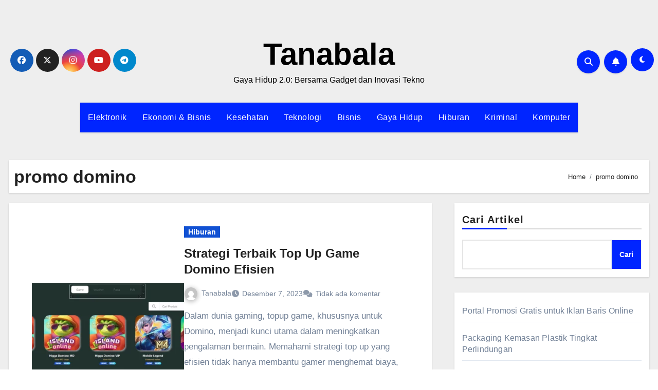

--- FILE ---
content_type: text/html; charset=UTF-8
request_url: https://tanabala.com/tag/promo-domino/
body_size: 24794
content:
<!DOCTYPE html><html dir="ltr" lang="id" prefix="og: https://ogp.me/ns#"><head><meta charset="UTF-8"><link rel="preconnect" href="https://fonts.gstatic.com/" crossorigin /><meta name="viewport" content="width=device-width, initial-scale=1"><link rel="profile" href="https://gmpg.org/xfn/11"><title>promo domino - Tanabala</title><meta name="robots" content="max-image-preview:large" /><link rel="canonical" href="https://tanabala.com/tag/promo-domino/" /><meta name="generator" content="All in One SEO (AIOSEO) 4.9.3" /> <script type="application/ld+json" class="aioseo-schema">{"@context":"https:\/\/schema.org","@graph":[{"@type":"BreadcrumbList","@id":"https:\/\/tanabala.com\/tag\/promo-domino\/#breadcrumblist","itemListElement":[{"@type":"ListItem","@id":"https:\/\/tanabala.com#listItem","position":1,"name":"Home","item":"https:\/\/tanabala.com","nextItem":{"@type":"ListItem","@id":"https:\/\/tanabala.com\/tag\/promo-domino\/#listItem","name":"promo domino"}},{"@type":"ListItem","@id":"https:\/\/tanabala.com\/tag\/promo-domino\/#listItem","position":2,"name":"promo domino","previousItem":{"@type":"ListItem","@id":"https:\/\/tanabala.com#listItem","name":"Home"}}]},{"@type":"CollectionPage","@id":"https:\/\/tanabala.com\/tag\/promo-domino\/#collectionpage","url":"https:\/\/tanabala.com\/tag\/promo-domino\/","name":"promo domino - Tanabala","inLanguage":"id-ID","isPartOf":{"@id":"https:\/\/tanabala.com\/#website"},"breadcrumb":{"@id":"https:\/\/tanabala.com\/tag\/promo-domino\/#breadcrumblist"}},{"@type":"Organization","@id":"https:\/\/tanabala.com\/#organization","name":"Tanabala","description":"Gaya Hidup 2.0: Bersama Gadget dan Inovasi Tekno","url":"https:\/\/tanabala.com\/","telephone":"+6281287386233"},{"@type":"WebSite","@id":"https:\/\/tanabala.com\/#website","url":"https:\/\/tanabala.com\/","name":"Tanabala","description":"Gaya Hidup 2.0: Bersama Gadget dan Inovasi Tekno","inLanguage":"id-ID","publisher":{"@id":"https:\/\/tanabala.com\/#organization"}}]}</script> <link rel='dns-prefetch' href='//fonts.googleapis.com' /><link rel="alternate" type="application/rss+xml" title="Tanabala &raquo; Feed" href="https://tanabala.com/feed/" /><link rel="alternate" type="application/rss+xml" title="Tanabala &raquo; Umpan Komentar" href="https://tanabala.com/comments/feed/" /><style id='wp-img-auto-sizes-contain-inline-css' type='text/css'>img:is([sizes=auto i],[sizes^="auto," i]){contain-intrinsic-size:3000px 1500px}
/*# sourceURL=wp-img-auto-sizes-contain-inline-css */</style> <script src="[data-uri]" defer></script><script data-optimized="1" src="https://tanabala.com/wp-content/plugins/litespeed-cache/assets/js/webfontloader.min.js" defer></script> <link data-optimized="1" rel='stylesheet' id='wp-block-library-css' href='https://tanabala.com/wp-content/litespeed/css/26c4fb207d4dffc38dda2986c8d689c0.css?ver=1e5cb' type='text/css' media='all' /><style id='wp-block-library-theme-inline-css' type='text/css'>.wp-block-audio :where(figcaption){color:#555;font-size:13px;text-align:center}.is-dark-theme .wp-block-audio :where(figcaption){color:#ffffffa6}.wp-block-audio{margin:0 0 1em}.wp-block-code{border:1px solid #ccc;border-radius:4px;font-family:Menlo,Consolas,monaco,monospace;padding:.8em 1em}.wp-block-embed :where(figcaption){color:#555;font-size:13px;text-align:center}.is-dark-theme .wp-block-embed :where(figcaption){color:#ffffffa6}.wp-block-embed{margin:0 0 1em}.blocks-gallery-caption{color:#555;font-size:13px;text-align:center}.is-dark-theme .blocks-gallery-caption{color:#ffffffa6}:root :where(.wp-block-image figcaption){color:#555;font-size:13px;text-align:center}.is-dark-theme :root :where(.wp-block-image figcaption){color:#ffffffa6}.wp-block-image{margin:0 0 1em}.wp-block-pullquote{border-bottom:4px solid;border-top:4px solid;color:currentColor;margin-bottom:1.75em}.wp-block-pullquote :where(cite),.wp-block-pullquote :where(footer),.wp-block-pullquote__citation{color:currentColor;font-size:.8125em;font-style:normal;text-transform:uppercase}.wp-block-quote{border-left:.25em solid;margin:0 0 1.75em;padding-left:1em}.wp-block-quote cite,.wp-block-quote footer{color:currentColor;font-size:.8125em;font-style:normal;position:relative}.wp-block-quote:where(.has-text-align-right){border-left:none;border-right:.25em solid;padding-left:0;padding-right:1em}.wp-block-quote:where(.has-text-align-center){border:none;padding-left:0}.wp-block-quote.is-large,.wp-block-quote.is-style-large,.wp-block-quote:where(.is-style-plain){border:none}.wp-block-search .wp-block-search__label{font-weight:700}.wp-block-search__button{border:1px solid #ccc;padding:.375em .625em}:where(.wp-block-group.has-background){padding:1.25em 2.375em}.wp-block-separator.has-css-opacity{opacity:.4}.wp-block-separator{border:none;border-bottom:2px solid;margin-left:auto;margin-right:auto}.wp-block-separator.has-alpha-channel-opacity{opacity:1}.wp-block-separator:not(.is-style-wide):not(.is-style-dots){width:100px}.wp-block-separator.has-background:not(.is-style-dots){border-bottom:none;height:1px}.wp-block-separator.has-background:not(.is-style-wide):not(.is-style-dots){height:2px}.wp-block-table{margin:0 0 1em}.wp-block-table td,.wp-block-table th{word-break:normal}.wp-block-table :where(figcaption){color:#555;font-size:13px;text-align:center}.is-dark-theme .wp-block-table :where(figcaption){color:#ffffffa6}.wp-block-video :where(figcaption){color:#555;font-size:13px;text-align:center}.is-dark-theme .wp-block-video :where(figcaption){color:#ffffffa6}.wp-block-video{margin:0 0 1em}:root :where(.wp-block-template-part.has-background){margin-bottom:0;margin-top:0;padding:1.25em 2.375em}
/*# sourceURL=/wp-includes/css/dist/block-library/theme.min.css */</style><style id='classic-theme-styles-inline-css' type='text/css'>/*! This file is auto-generated */
.wp-block-button__link{color:#fff;background-color:#32373c;border-radius:9999px;box-shadow:none;text-decoration:none;padding:calc(.667em + 2px) calc(1.333em + 2px);font-size:1.125em}.wp-block-file__button{background:#32373c;color:#fff;text-decoration:none}
/*# sourceURL=/wp-includes/css/classic-themes.min.css */</style><style id='affiliatex-buttons-style-inline-css' type='text/css'>.affx-btn-wrapper .affx-btn-inner{display:flex}.affx-btn-wrapper .affx-btn-inner .affiliatex-button{align-items:center;cursor:pointer;display:flex;justify-content:center;outline:none;text-decoration:none}.affx-btn-wrapper .affx-btn-inner .affiliatex-button:focus,.affx-btn-wrapper .affx-btn-inner .affiliatex-button:hover,.affx-btn-wrapper .affx-btn-inner .affiliatex-button:visited{color:#fff;text-decoration:none}.affx-btn-wrapper .affx-btn-inner .affiliatex-button svg{align-items:center;display:flex;margin:0 2px}.affx-btn-wrapper .affx-btn-inner .affiliatex-button .button-icon{padding:0 10px}.affx-btn-wrapper .affx-btn-inner .affiliatex-button.icon-left .button-icon{width:unset}.affx-btn-wrapper .affx-btn-inner .affiliatex-button.left-price-tag,.affx-btn-wrapper .affx-btn-inner .affiliatex-button.right-price-tag{display:inline-flex;line-height:29px;padding:2px}.affx-btn-wrapper .affx-btn-inner .affiliatex-button.left-price-tag .affiliatex-btn,.affx-btn-wrapper .affx-btn-inner .affiliatex-button.left-price-tag .btn-label,.affx-btn-wrapper .affx-btn-inner .affiliatex-button.right-price-tag .affiliatex-btn,.affx-btn-wrapper .affx-btn-inner .affiliatex-button.right-price-tag .btn-label{flex:1;padding:8px 15px;text-align:center}.affx-btn-wrapper .affx-btn-inner .affiliatex-button.left-price-tag .price-tag,.affx-btn-wrapper .affx-btn-inner .affiliatex-button.right-price-tag .price-tag{background:#fff;color:#2670ff;position:relative;z-index:1}.affx-btn-wrapper .affx-btn-inner .affiliatex-button.left-price-tag .price-tag:before,.affx-btn-wrapper .affx-btn-inner .affiliatex-button.right-price-tag .price-tag:before{background:#fff;bottom:0;content:"";height:31.25px;position:absolute;top:7px;width:31.25px;z-index:-1}.affx-btn-wrapper .affx-btn-inner .affiliatex-button.left-price-tag.icon-left .button-icon,.affx-btn-wrapper .affx-btn-inner .affiliatex-button.right-price-tag.icon-left .button-icon{order:1}.affx-btn-wrapper .affx-btn-inner .affiliatex-button.left-price-tag.icon-right .button-icon,.affx-btn-wrapper .affx-btn-inner .affiliatex-button.right-price-tag.icon-right .button-icon{order:4}.affx-btn-wrapper .affx-btn-inner .affiliatex-button.right-price-tag .affiliatex-btn,.affx-btn-wrapper .affx-btn-inner .affiliatex-button.right-price-tag .btn-label{order:2}.affx-btn-wrapper .affx-btn-inner .affiliatex-button.right-price-tag .price-tag{border-bottom-right-radius:var(--border-bottom-right-radius);border-top-right-radius:var(--border-top-right-radius);margin-left:22px;order:3;padding:8px 8px 8px 0}.affx-btn-wrapper .affx-btn-inner .affiliatex-button.right-price-tag .price-tag:before{border-bottom-left-radius:4px;right:100%;transform:translateX(50%) rotate(45deg)}.affx-btn-wrapper .affx-btn-inner .affiliatex-button.left-price-tag .affiliatex-btn,.affx-btn-wrapper .affx-btn-inner .affiliatex-button.left-price-tag .btn-label{order:3}.affx-btn-wrapper .affx-btn-inner .affiliatex-button.left-price-tag .price-tag{border-bottom-left-radius:var(--border-bottom-left-radius);border-top-left-radius:var(--border-top-left-radius);margin-right:22px;order:2;padding:8px 0 8px 8px}.affx-btn-wrapper .affx-btn-inner .affiliatex-button.left-price-tag .price-tag:before{border-top-right-radius:4px;left:100%;transform:translateX(-50%) rotate(45deg)}.affx-btn-wrapper .affx-btn-inner .btn-is-small{min-width:80px;padding:5px 10px}.affx-btn-wrapper .affx-btn-inner .btn-is-small.btn-is-fixed{width:80px}.affx-btn-wrapper .affx-btn-inner .btn-is-medium{min-width:100px;padding:10px 20px}.affx-btn-wrapper .affx-btn-inner .btn-is-medium.btn-is-fixed{width:100px}.affx-btn-wrapper .affx-btn-inner .btn-is-large{min-width:140px;padding:15px 30px}.affx-btn-wrapper .affx-btn-inner .btn-is-large.btn-is-fixed{width:140px}.affx-btn-wrapper .affx-btn-inner .btn-is-xlarge{min-width:200px;padding:20px 40px}.affx-btn-wrapper .affx-btn-inner .btn-is-xlarge.btn-is-fixed{width:200px}.affx-btn-wrapper .affx-btn-inner .btn-is-flex-large,.affx-btn-wrapper .affx-btn-inner .btn-is-flex-medium,.affx-btn-wrapper .affx-btn-inner .btn-is-flex-small,.affx-btn-wrapper .affx-btn-inner .btn-is-flex-xlarge{width:auto!important}.affx-btn-wrapper .affx-btn-inner .btn-is-fullw{width:100%!important}.affx-btn-wrapper .affx-btn-inner .btn-is-fixed span{min-width:1px;white-space:pre-wrap}

/*# sourceURL=https://tanabala.com/wp-content/plugins/affiliatex/build/blocks/buttons/style-index.css */</style><style id='affiliatex-cta-style-inline-css' type='text/css'>.affblk-cta-wrapper>div{align-items:center;display:flex;flex-wrap:nowrap;-ms-flex-wrap:nowrap;overflow:hidden;position:relative}.affblk-cta-wrapper .content-wrapper{position:relative;width:100%}.affblk-cta-wrapper .affliatex-cta-content,.affblk-cta-wrapper .affliatex-cta-content:last-child,.affblk-cta-wrapper .affliatex-cta-title{line-height:1.5;margin:0 0 30px;width:100%;word-break:break-word;z-index:2}.affblk-cta-wrapper .affx-btn-wrapper{z-index:2}.affblk-cta-wrapper [data-rich-text-placeholder]:after{opacity:1}.affblk-cta-wrapper [data-type="affiliatex/buttons"]{margin:0}.affblk-cta-wrapper .button-wrapper{display:flex;flex-wrap:wrap;width:100%}.affblk-cta-wrapper .button-wrapper .block-editor-block-list__layout{display:flex;flex-wrap:wrap;justify-content:center;width:100%}.affblk-cta-wrapper .button-wrapper .affx-btn-wrapper{padding:0 10px}.affblk-cta-wrapper .layout-type-2{align-items:normal}.affblk-cta-wrapper .layout-type-2 .content-wrapper{flex:0 1 50%}.affblk-cta-wrapper .layout-type-2 .image-wrapper{align-items:flex-end;background-repeat:no-repeat;background-size:cover;display:flex;flex:0 0 50%;justify-content:flex-end}.affblk-cta-wrapper .layout-type-2.col-reverse{flex-direction:row-reverse}.affblk-cta-wrapper .layout-type-2.left .content-wrapper,.affblk-cta-wrapper .layout-type-2.right .content-wrapper{display:block}.affblk-cta-wrapper .layout-type-2.img-opacity:before{display:none}.affblk-cta-wrapper .left .content-wrapper{align-items:center;display:flex;flex-wrap:nowrap;-ms-flex-wrap:wrap;position:relative;width:100%}.affblk-cta-wrapper .left .content-wrapper .content-wrap{min-width:60%}.affblk-cta-wrapper .left .content-wrapper .button-wrapper{padding-left:20px}.affblk-cta-wrapper .left .content-wrapper .button-wrapper .block-editor-block-list__layout .affx-btn-wrapper:last-child{margin-right:20px}.affblk-cta-wrapper .left .content-wrapper .button-wrapper .affx-btn-wrapper{margin-left:0;margin-right:20px}.affblk-cta-wrapper .left .content-wrapper .button-wrapper .affx-btn-wrapper:last-child{margin:0}.affblk-cta-wrapper .right .content-wrapper{align-items:center;display:flex;flex-direction:row-reverse;flex-wrap:nowrap;-ms-flex-wrap:wrap;position:relative;width:100%}.affblk-cta-wrapper .right .content-wrapper .content-wrap{min-width:60%}.affblk-cta-wrapper .right .content-wrapper .button-wrapper{padding-right:20px}.affblk-cta-wrapper .right .content-wrapper .button-wrapper .block-editor-block-list__layout .affx-btn-wrapper:last-child{margin-right:20px}.affblk-cta-wrapper .right .content-wrapper .button-wrapper .affx-btn-wrapper{margin-left:0;margin-right:20px}.affblk-cta-wrapper .right .content-wrapper .button-wrapper .affx-btn-wrapper:last-child{margin:0}.affblk-cta-wrapper>div{box-shadow:2px 5px 20px 0 rgba(210,213,218,.2)}.affblk-cta-wrapper .img-opacity{position:relative}.affblk-cta-wrapper .img-opacity:before{background-color:#000;bottom:0;content:"";left:0;position:absolute;right:0;top:0;z-index:1}.affblk-cta-wrapper .img-opacity .content-wrapper{position:relative;width:100%;z-index:2}@media only screen and (max-width:767px){.affblk-cta-wrapper.wp-block-affiliatex-cta .content-wrapper{min-width:58%}.affblk-cta-wrapper.wp-block-affiliatex-cta .affx-btn-wrapper .affx-btn-inner{display:block;width:100%}.affblk-cta-wrapper.wp-block-affiliatex-cta .button-wrapper{display:flex;flex-wrap:wrap}.affblk-cta-wrapper.wp-block-affiliatex-cta .button-wrapper .affx-btn-wrapper .affx-btn-inner{display:block;width:100%}.affblk-cta-wrapper.wp-block-affiliatex-cta .layout-type-2{flex-wrap:wrap}.affblk-cta-wrapper.wp-block-affiliatex-cta .layout-type-2 .content-wrapper{flex:0 0 100%;order:2}.affblk-cta-wrapper.wp-block-affiliatex-cta .layout-type-2 .image-wrapper{flex:0 0 100%;height:400px;order:1}.affblk-cta-wrapper.wp-block-affiliatex-cta .layout-type-2.col-reverse .content-wrapper{order:2}.affblk-cta-wrapper.wp-block-affiliatex-cta .layout-type-2.col-reverse .image-wrapper{order:1}.affblk-cta-wrapper.wp-block-affiliatex-cta .left .content-wrapper{flex-wrap:wrap}.affblk-cta-wrapper.wp-block-affiliatex-cta .left .content-wrapper .content-wrap{min-width:100%}.affblk-cta-wrapper.wp-block-affiliatex-cta .left .content-wrapper .button-wrapper .affx-btn-wrapper{margin:0}.affblk-cta-wrapper.wp-block-affiliatex-cta .right .content-wrapper{flex-wrap:wrap}.affblk-cta-wrapper.wp-block-affiliatex-cta .right .content-wrapper .content-wrap{min-width:100%;order:1}.affblk-cta-wrapper.wp-block-affiliatex-cta .right .content-wrapper .button-wrapper{order:2}.affblk-cta-wrapper.wp-block-affiliatex-cta .right .content-wrapper .button-wrapper .affx-btn-wrapper{margin:0}}

/*# sourceURL=https://tanabala.com/wp-content/plugins/affiliatex/build/blocks/cta/style-index.css */</style><style id='affiliatex-notice-style-inline-css' type='text/css'>.affx-notice-wrapper .affx-notice-inner-wrapper{overflow:hidden}.affx-notice-wrapper .affx-notice-inner-wrapper .affiliatex-notice-title{align-items:center;margin:0;width:100%}.affx-notice-wrapper .affx-notice-inner-wrapper .affiliatex-notice-title i{margin-right:5px}.affx-notice-wrapper .affx-notice-inner-wrapper .affiliatex-notice-content ol,.affx-notice-wrapper .affx-notice-inner-wrapper .affiliatex-notice-content ul{list-style-position:inside;margin:0;padding:0}.affx-notice-wrapper .affx-notice-inner-wrapper .affiliatex-notice-content ol li,.affx-notice-wrapper .affx-notice-inner-wrapper .affiliatex-notice-content ul li{align-items:center;display:flex;flex-wrap:nowrap;margin-bottom:10px}.affx-notice-wrapper .affx-notice-inner-wrapper .affiliatex-notice-content ol li i,.affx-notice-wrapper .affx-notice-inner-wrapper .affiliatex-notice-content ul li i{margin-right:10px}.affx-notice-wrapper .affx-notice-inner-wrapper .affiliatex-notice-content ol li:before,.affx-notice-wrapper .affx-notice-inner-wrapper .affiliatex-notice-content ul li:before{margin-right:10px;margin-top:2px}.affx-notice-wrapper .affx-notice-inner-wrapper .affiliatex-notice-content ol li:last-child,.affx-notice-wrapper .affx-notice-inner-wrapper .affiliatex-notice-content ul li:last-child{margin-bottom:0}.affx-notice-wrapper .affx-notice-inner-wrapper .affiliatex-notice-content p{margin:0}.affx-notice-wrapper .affx-notice-inner-wrapper .affiliatex-notice-content ul.bullet li{display:list-item;list-style:disc inside;position:relative}.affx-notice-wrapper .affx-notice-inner-wrapper .affiliatex-notice-content ol{counter-reset:order-list}.affx-notice-wrapper .affx-notice-inner-wrapper .affiliatex-notice-content ol li{counter-increment:order-list}.affx-notice-wrapper .affx-notice-inner-wrapper .affiliatex-notice-content ol li:before{align-items:center;border:1px solid;border-radius:50%;content:counter(order-list);display:inline-flex;font-family:inherit;font-weight:inherit;justify-content:center}.affx-notice-wrapper .affx-notice-inner-wrapper.layout-type-1 .affiliatex-notice-content ol{counter-reset:number}.affx-notice-wrapper .affx-notice-inner-wrapper.layout-type-1 .affiliatex-notice-content ol li{list-style-type:none;position:relative}.affx-notice-wrapper .affx-notice-inner-wrapper.layout-type-1 .affiliatex-notice-content ol li:before{align-items:center;align-self:flex-start;border:2px solid;border-radius:100%;content:counter(number);counter-increment:number;display:inline-flex!important;font-weight:400;height:1.53em;justify-content:center;left:0;margin-right:10px;margin-top:2px;min-height:1.53em;min-width:1.53em;text-align:center;width:1.53em}.affx-notice-wrapper .affx-notice-inner-wrapper.layout-type-2 .affiliatex-notice-title{display:block}.affx-notice-wrapper .affiliatex-title{display:inline-block}

/*# sourceURL=https://tanabala.com/wp-content/plugins/affiliatex/build/blocks/notice/style-index.css */</style><link data-optimized="1" rel='stylesheet' id='affiliatex-product-comparison-style-css' href='https://tanabala.com/wp-content/litespeed/css/ee724241ee0f45457101f6ff7403b244.css?ver=14cdb' type='text/css' media='all' /><link data-optimized="1" rel='stylesheet' id='affiliatex-product-table-style-css' href='https://tanabala.com/wp-content/litespeed/css/6bebd6493a5d7b8c20bb2a1e3c7e37a5.css?ver=60a1a' type='text/css' media='all' /><style id='affiliatex-pros-and-cons-style-inline-css' type='text/css'>.affiliate-blocks-option-list{text-align:center}.affiliate-blocks-option-list .eDZTlK{margin:0 auto}.affx-pros-cons-inner-wrapper{display:flex;flex-wrap:wrap;margin-bottom:60px;width:100%}.affx-pros-cons-inner-wrapper .affx-cons-inner,.affx-pros-cons-inner-wrapper .affx-pros-inner{width:50%}.affx-pros-cons-inner-wrapper .affiliatex-block-cons>*,.affx-pros-cons-inner-wrapper .affiliatex-block-pros>*{display:inline-block}.affx-pros-cons-inner-wrapper .affiliatex-block-cons>i,.affx-pros-cons-inner-wrapper .affiliatex-block-pros>i{color:inherit;margin-right:5px}.affx-pros-cons-inner-wrapper.layout-type-3 .affiliatex-title{align-items:inherit;display:flex;flex-direction:column}.affx-pros-cons-inner-wrapper .affiliatex-title{margin:0}.affx-pros-cons-inner-wrapper ul.affiliatex-list{box-sizing:border-box;margin:0;padding:0;width:100%}.affx-pros-cons-inner-wrapper ul.affiliatex-list li{display:flex;margin-bottom:12px}.affx-pros-cons-inner-wrapper ul.affiliatex-list li span{min-width:1px;overflow-wrap:break-word;white-space:pre-wrap}.affx-pros-cons-inner-wrapper ul.affiliatex-list li:before{font-family:Font Awesome\ 5 Free;margin-right:0;padding-right:15px}.affx-pros-cons-inner-wrapper ul.affiliatex-list li:last-child{margin-bottom:0}.affx-pros-cons-inner-wrapper ul.affiliatex-list.bullet{list-style:none}.affx-pros-cons-inner-wrapper ul.affiliatex-list.bullet li{list-style-position:inside;list-style-type:disc;list-style-type:none}.affx-pros-cons-inner-wrapper ul.affiliatex-list.bullet li:before{border-radius:50%;content:"";display:inline-block;flex:0 0 8px;height:8px;margin-right:10px;margin-top:.5em;max-width:8px;padding:0;width:8px}.affx-pros-cons-inner-wrapper ol.affiliatex-list{box-sizing:border-box;counter-reset:number;width:100%}.affx-pros-cons-inner-wrapper ol.affiliatex-list li{display:flex;list-style-type:none;margin-bottom:20px;padding:0}.affx-pros-cons-inner-wrapper ol.affiliatex-list li span{min-width:1px;overflow-wrap:break-word;white-space:pre-wrap}.affx-pros-cons-inner-wrapper ol.affiliatex-list li:before{align-items:center;align-self:flex-start;background:none!important;border:2px solid;border-radius:100%;content:counter(number);counter-increment:number;display:inline-flex;font-family:inherit;font-weight:400;justify-content:center;line-height:1;margin-right:10px;min-height:1.53em;min-width:1.53em;position:relative;text-align:center}.affx-pros-cons-inner-wrapper ol.affiliatex-list li:last-child{margin-bottom:0}.affx-pros-cons-inner-wrapper .affiliatex-cons,.affx-pros-cons-inner-wrapper .affiliatex-pros{flex:1;width:100%}.affx-pros-cons-inner-wrapper .affiliatex-cons p.affiliatex-content,.affx-pros-cons-inner-wrapper .affiliatex-pros p.affiliatex-content{display:block;word-break:break-word}.affx-pros-cons-inner-wrapper .affiliatex-icon:after{display:none}.affx-pros-cons-inner-wrapper.layout-type-2 .affx-pros-inner,.affx-pros-cons-inner-wrapper.layout-type-3 .affx-pros-inner,.affx-pros-cons-inner-wrapper.layout-type-4 .affx-pros-inner{margin-right:10px;width:calc(50% - 10px)}.affx-pros-cons-inner-wrapper.layout-type-2 .affx-cons-inner,.affx-pros-cons-inner-wrapper.layout-type-3 .affx-cons-inner,.affx-pros-cons-inner-wrapper.layout-type-4 .affx-cons-inner{margin-left:10px;width:calc(50% - 10px)}.affx-pros-cons-inner-wrapper.layout-type-4 .affiliatex-list{padding:0!important;width:unset}.affx-pros-cons-inner-wrapper.layout-type-4 .affiliatex-list li{margin:10px 0}.affx-pros-cons-inner-wrapper.layout-type-4 .affiliatex-cons p,.affx-pros-cons-inner-wrapper.layout-type-4 .affiliatex-pros p{margin:10px 0;width:100%}.affx-pros-cons-inner-wrapper.layout-type-2 .cons-icon-title-wrap,.affx-pros-cons-inner-wrapper.layout-type-2 .pros-icon-title-wrap{overflow:hidden}.affx-pros-cons-inner-wrapper.layout-type-3{height:unset;margin-top:30px}.affx-pros-cons-inner-wrapper.layout-type-3 .affx-cons-inner,.affx-pros-cons-inner-wrapper.layout-type-3 .affx-pros-inner{display:flex;flex-direction:column;height:unset}.affx-pros-cons-inner-wrapper.layout-type-3 .affiliatex-title{margin:0;text-align:center}.affx-pros-cons-inner-wrapper.layout-type-3 .affiliatex-block-cons,.affx-pros-cons-inner-wrapper.layout-type-3 .affiliatex-block-pros{display:flex;flex-direction:column;position:relative}.affx-pros-cons-inner-wrapper.layout-type-3 .affiliatex-block-cons i,.affx-pros-cons-inner-wrapper.layout-type-3 .affiliatex-block-pros i{align-items:center;border-radius:100%;color:#fff;display:flex;height:70px;justify-content:center;margin-top:-28px;padding:5px;width:70px}.affx-pros-cons-inner-wrapper.layout-type-3 .cons-icon-title-wrap,.affx-pros-cons-inner-wrapper.layout-type-3 .pros-icon-title-wrap{border-bottom-width:0!important}.affx-pros-cons-inner-wrapper.layout-type-3 .affiliatex-cons,.affx-pros-cons-inner-wrapper.layout-type-3 .affiliatex-pros{border-top-width:0!important}.affx-pros-cons-inner-wrapper.layout-type-3 .cons-title-icon,.affx-pros-cons-inner-wrapper.layout-type-3 .pros-title-icon{display:flex;margin-top:-35px;width:auto}.affx-pros-cons-inner-wrapper.layout-type-3 .cons-title-icon>div,.affx-pros-cons-inner-wrapper.layout-type-3 .pros-title-icon>div{border-radius:100%;color:#fff!important;line-height:0;padding:17px!important}.affx-pros-cons-inner-wrapper.content-align-center .affiliatex-list li,.affx-pros-cons-inner-wrapper.content-align-right .affiliatex-list li{display:block}@media only screen and (max-width:767px){.affx-pros-cons-inner-wrapper .affx-cons-inner,.affx-pros-cons-inner-wrapper .affx-pros-inner{margin-bottom:30px;width:100%}.affx-pros-cons-inner-wrapper.layout-type-2 .affx-pros-inner,.affx-pros-cons-inner-wrapper.layout-type-4 .affx-pros-inner{margin-bottom:30px;margin-right:0;width:100%}.affx-pros-cons-inner-wrapper.layout-type-2 .affx-cons-inner,.affx-pros-cons-inner-wrapper.layout-type-4 .affx-cons-inner{margin-bottom:30px;margin-left:0;width:100%}.affx-pros-cons-inner-wrapper.layout-type-3 .affx-pros-inner{margin-bottom:40px;margin-right:0;width:100%}.affx-pros-cons-inner-wrapper.layout-type-3 .affx-cons-inner{margin-bottom:0;margin-left:0;width:100%}}.block-editor-block-list__layout .wp-block-affiliatex-pros-and-cons .affx-pros-cons-inner-wrapper.layout-type-3 .affiliatex-cons,.block-editor-block-list__layout .wp-block-affiliatex-pros-and-cons .affx-pros-cons-inner-wrapper.layout-type-3 .affiliatex-pros,.editor-styles-wrapper .wp-block-affiliatex-pros-and-cons .affx-pros-cons-inner-wrapper.layout-type-3 .affiliatex-cons,.editor-styles-wrapper .wp-block-affiliatex-pros-and-cons .affx-pros-cons-inner-wrapper.layout-type-3 .affiliatex-pros{width:auto}

/*# sourceURL=https://tanabala.com/wp-content/plugins/affiliatex/build/blocks/pros-and-cons/style-index.css */</style><link data-optimized="1" rel='stylesheet' id='affiliatex-single-product-style-css' href='https://tanabala.com/wp-content/litespeed/css/7b456b1fe3dec37f1288a0135c3c704d.css?ver=f2016' type='text/css' media='all' /><style id='affiliatex-specifications-style-inline-css' type='text/css'>.affx-specification-block-container{overflow:hidden}.affx-specification-block-container .affx-specification-table{border-collapse:collapse;margin:0;width:100%}.affx-specification-block-container .affx-specification-table td,.affx-specification-block-container .affx-specification-table th{border:none;border-bottom:1px solid #e6ecf7;line-height:1.5;padding:16px 0;text-align:left;vertical-align:middle}.affx-specification-block-container .affx-specification-table th{font-size:20px}.affx-specification-block-container .affx-specification-table th .affx-specification-title{margin:0}.affx-specification-block-container .affx-specification-table td{font-size:18px}.affx-specification-block-container .affx-specification-table .affx-spec-value{color:#69758f}.affx-specification-block-container .affx-specification-table.layout-2 td,.affx-specification-block-container .affx-specification-table.layout-2 th{border:1px solid #e6ecf7;padding:16px 24px}.affx-specification-block-container .affx-specification-table.layout-2 .affx-spec-label{background:#f5f7fa;text-align:right}.affx-specification-block-container .affx-specification-table.layout-3 td,.affx-specification-block-container .affx-specification-table.layout-3 th{border:none;padding:16px 24px}.affx-specification-block-container .affx-specification-table.layout-3 th{background:#e6ecf7}.affx-specification-block-container .affx-specification-table.layout-3 tbody tr:nth-child(2n) td{background:#f5f7fa}.affx-specification-block-container .affx-specification-table.affx-col-style-one .affx-spec-label{width:33.33%}.affx-specification-block-container .affx-specification-table.affx-col-style-one .affx-spec-value{width:66.66%}.affx-specification-block-container .affx-specification-table.affx-col-style-two .affx-spec-label,.affx-specification-block-container .affx-specification-table.affx-col-style-two .affx-spec-value{width:50%}.affx-specification-block-container .affx-specification-table.affx-col-style-three .affx-spec-label{width:66.66%}.affx-specification-block-container .affx-specification-table.affx-col-style-three .affx-spec-value{width:33.33%}.affx-specification-block-container .affx-specification-remove-btn{border:1px solid #f13a3a;color:#f13a3a;display:inline-block}.affx-specification-block-container .affx-specification-remove-btn:hover{background:#f13a3a;color:#fff}.affx-specification-block-container .affx-add-specifications-row-btn{background:#fff;justify-content:center;padding:10px 0;text-align:center;transition:all .3s ease;width:100%}.affx-specification-block-container .affx-add-specifications-row-btn:hover{background-color:#e6ecf7;cursor:pointer}.affx-specification-block-container .affx-add-specifications-row-btn:hover .affx-action-button__add{background-color:#1e51b5;box-shadow:1px 2px 5px 0 rgba(38,112,255,.3)}.affx-specification-block-container .affx-add-specifications-row-btn .affx-action-button__add{margin:auto}

/*# sourceURL=https://tanabala.com/wp-content/plugins/affiliatex/build/blocks/specifications/style-index.css */</style><style id='affiliatex-verdict-style-inline-css' type='text/css'>.affblk-verdict-wrapper .verdict-layout-2 button{position:relative}.affblk-verdict-wrapper .verdict-layout-2 button:before{background-color:#5081f5;content:"";display:block;height:45px;-webkit-mask-image:url("data:image/svg+xml;charset=utf-8,%3Csvg xmlns=%27http://www.w3.org/2000/svg%27 width=%2754%27 height=%2739%27 fill=%27none%27%3E%3Cpath fill=%27%232670FF%27 d=%27M.388 29.209a1 1 0 0 0-.179 1.403l5.507 7.119a1 1 0 0 0 1.582-1.224l-4.895-6.328 6.327-4.895a1 1 0 1 0-1.223-1.582zM52.078.614C43.263 21.67 24.212 31.955 1.127 29.008l-.254 1.984c23.915 3.053 43.864-7.662 53.05-29.606z%27/%3E%3C/svg%3E");mask-image:url("data:image/svg+xml;charset=utf-8,%3Csvg xmlns=%27http://www.w3.org/2000/svg%27 width=%2754%27 height=%2739%27 fill=%27none%27%3E%3Cpath fill=%27%232670FF%27 d=%27M.388 29.209a1 1 0 0 0-.179 1.403l5.507 7.119a1 1 0 0 0 1.582-1.224l-4.895-6.328 6.327-4.895a1 1 0 1 0-1.223-1.582zM52.078.614C43.263 21.67 24.212 31.955 1.127 29.008l-.254 1.984c23.915 3.053 43.864-7.662 53.05-29.606z%27/%3E%3C/svg%3E");-webkit-mask-position:center;mask-position:center;-webkit-mask-repeat:no-repeat;mask-repeat:no-repeat;-webkit-mask-size:100%;mask-size:100%;position:absolute;right:-90px;top:0;width:65px}.affblk-verdict-wrapper .verdict-layout-2 .content-wrapper p{margin:0 0 16px}.affblk-verdict-wrapper .verdict-layout-2 .block-editor-block-list__layout>div{margin:0}@keyframes arrowAnimate{0%{transform:translate(20%)}to{transform:translate(0)}}.affblk-verdict-wrapper .verdict-layout-2.display-arrow .affx-btn-inner .affiliatex-button{position:relative}.affblk-verdict-wrapper .verdict-layout-2.display-arrow .affx-btn-inner .affiliatex-button:after{animation:arrowAnimate .8s linear infinite alternate;background-image:url("data:image/svg+xml;charset=utf-8,%3Csvg xmlns=%27http://www.w3.org/2000/svg%27 width=%2754%27 height=%2739%27 fill=%27none%27%3E%3Cpath fill=%27%232670FF%27 d=%27M.388 29.209a1 1 0 0 0-.179 1.403l5.507 7.119a1 1 0 0 0 1.582-1.224l-4.895-6.328 6.327-4.895a1 1 0 1 0-1.223-1.582zM52.078.614C43.263 21.67 24.212 31.955 1.127 29.008l-.254 1.984c23.915 3.053 43.864-7.662 53.05-29.606z%27/%3E%3C/svg%3E");background-repeat:no-repeat;background-size:contain;content:"";height:35px;mask-image:url("data:image/svg+xml;charset=utf-8,%3Csvg xmlns=%27http://www.w3.org/2000/svg%27 width=%2754%27 height=%2739%27 fill=%27none%27%3E%3Cpath fill=%27%232670FF%27 d=%27M.388 29.209a1 1 0 0 0-.179 1.403l5.507 7.119a1 1 0 0 0 1.582-1.224l-4.895-6.328 6.327-4.895a1 1 0 1 0-1.223-1.582zM52.078.614C43.263 21.67 24.212 31.955 1.127 29.008l-.254 1.984c23.915 3.053 43.864-7.662 53.05-29.606z%27/%3E%3C/svg%3E");-webkit-mask-image:url("data:image/svg+xml;charset=utf-8,%3Csvg xmlns=%27http://www.w3.org/2000/svg%27 width=%2754%27 height=%2739%27 fill=%27none%27%3E%3Cpath fill=%27%232670FF%27 d=%27M.388 29.209a1 1 0 0 0-.179 1.403l5.507 7.119a1 1 0 0 0 1.582-1.224l-4.895-6.328 6.327-4.895a1 1 0 1 0-1.223-1.582zM52.078.614C43.263 21.67 24.212 31.955 1.127 29.008l-.254 1.984c23.915 3.053 43.864-7.662 53.05-29.606z%27/%3E%3C/svg%3E");-webkit-mask-repeat:no-repeat;mask-repeat:no-repeat;position:absolute;right:-75px;top:0;width:54px}@media(max-width:689px){.affblk-verdict-wrapper .verdict-layout-2.display-arrow .affx-btn-inner .affiliatex-button:after{content:none}}.affblk-verdict-wrapper .verdict-layout-2.display-arrow .affx-btn-inner .btn-align-flex-end:after{right:117px;top:0;transform:rotate(221deg)}.affblk-verdict-wrapper .verdict-layout-2 .content-wrapper h2{margin:0 0 20px}.affblk-verdict-wrapper .verdict-layout-1 .main-text-holder{align-items:flex-start;display:flex;flex-direction:row-reverse;justify-content:flex-end;width:100%}.affblk-verdict-wrapper .verdict-layout-1 .main-text-holder .affx-verdict-rating-number.align-left{margin-right:16px}.affblk-verdict-wrapper .verdict-layout-1 .main-text-holder .affx-verdict-rating-number.align-right{margin-left:16px}.affblk-verdict-wrapper .verdict-layout-1 .affx-pros-cons-wrapper{border-top:1px solid #e6ecf7;margin-top:16px;padding-top:16px}.affblk-verdict-wrapper .verdict-layout-1 .affx-verdict-rating-number{color:#fff;font-size:16px;min-width:100px;text-align:center}.affblk-verdict-wrapper .verdict-layout-1 .num{background-color:#2670ff;box-sizing:border-box;color:#fff;display:block;font-size:36px;font-weight:500;line-height:1.3333;overflow-wrap:normal;padding:10px 24px;text-wrap:nowrap;white-space:nowrap;width:100px}.affblk-verdict-wrapper .verdict-layout-1 .rich-content{background-color:#262b33;box-sizing:border-box;color:#fff;padding:5px 10px;position:relative;width:100px}.affblk-verdict-wrapper .verdict-layout-1 .rich-content:after,.affblk-verdict-wrapper .verdict-layout-1 .rich-content:before{box-sizing:border-box;content:"";position:absolute}.affblk-verdict-wrapper .verdict-layout-1 .rich-content:before{bottom:-10px;height:10px;left:0;width:100%}.affblk-verdict-wrapper .verdict-layout-1 .rich-content:after{border-left:5px solid transparent;border-right:5px solid transparent;border-top:5px solid #262b33;height:5px;left:0;margin:0 auto;right:0;top:-5px;transform:rotate(180deg);width:10px}.affblk-verdict-wrapper .verdict-layout-1 .block-editor-rich-text__editable.affx-rating-input-content.rich-text{background-color:#262b33;box-sizing:border-box;padding:5px 10px;position:relative;width:100px}.affblk-verdict-wrapper .verdict-layout-1 .block-editor-rich-text__editable.affx-rating-input-content.rich-text:after,.affblk-verdict-wrapper .verdict-layout-1 .block-editor-rich-text__editable.affx-rating-input-content.rich-text:before{box-sizing:border-box;content:"";position:absolute}.affblk-verdict-wrapper .verdict-layout-1 .block-editor-rich-text__editable.affx-rating-input-content.rich-text:before{bottom:-10px;height:10px;left:0;width:100%}.affblk-verdict-wrapper .verdict-layout-1 .block-editor-rich-text__editable.affx-rating-input-content.rich-text:after{border-left:5px solid transparent;border-right:5px solid transparent;border-top:5px solid #262b33;height:5px;left:0;margin:0 auto;right:0;top:-5px;transform:rotate(180deg);width:10px}.affblk-verdict-wrapper .verdict-layout-1 .verdict-content,.affblk-verdict-wrapper .verdict-layout-1 .verdict-title{margin:0}.affblk-verdict-wrapper .verdict-layout-1 .components-base-control__field>.components-text-control__input{background:unset;border:0;box-shadow:none;color:#fff;font-size:36px;margin:0;padding:0;text-align:center;width:unset;width:100%}.affblk-verdict-wrapper .verdict-layout-1 .components-base-control__field{margin-bottom:0}.affblk-verdict-wrapper .verdict-layout-1 .components-base-control.affx-rating-input-content .components-text-control__input{font-size:16px}.affblk-verdict-wrapper .verdict-layout-1 .components-base-control.affx-rating-input-content .components-base-control__field{margin-bottom:0;padding:5px 0;position:relative}.affblk-verdict-wrapper .verdict-layout-1 .components-base-control.affx-rating-input-content .components-base-control__field:after,.affblk-verdict-wrapper .verdict-layout-1 .components-base-control.affx-rating-input-content .components-base-control__field:before{box-sizing:border-box;content:"";position:absolute}.affblk-verdict-wrapper .verdict-layout-1 .components-base-control.affx-rating-input-content .components-base-control__field:before{bottom:-10px;height:10px;left:0;width:100%}.affblk-verdict-wrapper .verdict-layout-1 .components-base-control.affx-rating-input-content .components-base-control__field:after{border-left:5px solid transparent;border-right:5px solid transparent;border-top:5px solid #262b33;height:5px;left:0;margin:0 auto;right:0;top:-5px;transform:rotate(180deg);width:10px}.affblk-verdict-wrapper .verdict-layout-1 .affx-pros-cons-inner-wrapper{margin-bottom:0}.affblk-verdict-wrapper .verdict-layout-1 .star-rating{display:flex;justify-content:flex-end;line-height:1}.affblk-verdict-wrapper .verdict-layout-1 .star-rating>span{display:flex}.affblk-verdict-wrapper .verdict-layout-1 .verdict-rating-outer-wrapper{align-items:center;border-top:1px dashed #e6ecf7;display:flex;flex-direction:row-reverse;justify-content:space-between;margin-top:16px;padding-top:16px}.affblk-verdict-wrapper .verdict-layout-1 .verdict-rating-outer-wrapper .verdict-user-rating{color:#69758f;font-size:18px;font-weight:500;line-height:1.555;margin-right:3px}.affblk-verdict-wrapper .verdict-layout-1 .verdict-user-rating-wrapper{align-items:center;color:#69758f;display:flex;font-size:18px;line-height:1.55;width:100%}.affblk-verdict-wrapper .verdict-layout-1 .verdict-user-rating-wrapper .components-text-control__input{color:#69758f;font-size:18px;font-weight:400;text-align:left}.affblk-verdict-wrapper .verdict-layout-1 .block-editor-block-list__block.wp-block{margin-bottom:0;margin-top:0}.affblk-verdict-wrapper .verdict-layout-1 .block-editor-block-list__block.wp-block li{margin-bottom:0!important}@media only screen and (max-width:767px){.affblk-verdict-wrapper .verdict-layout-1 .verdict-rating-outer-wrapper{align-items:flex-start;flex-direction:column-reverse}}@media only screen and (max-width:600px){.affblk-verdict-wrapper .verdict-layout-1 .verdict-user-rating-wrapper{align-items:flex-start;flex-direction:column}.affblk-verdict-wrapper.verdict-layout-1 .main-text-holder{align-items:flex-start;flex-direction:column-reverse}}.affx-pros-cons-inner-wrapper .layout-type-3,.affx-pros-cons-inner-wrapper .layout-type-3 .affx-cons-inner,.affx-pros-cons-inner-wrapper .layout-type-3 .affx-pros-inner{height:100%}

/*# sourceURL=https://tanabala.com/wp-content/plugins/affiliatex/build/blocks/verdict/style-index.css */</style><style id='affiliatex-versus-line-style-inline-css' type='text/css'>.affx-product-versus-table .affx-versus-product{display:flex;flex-direction:column;height:100%}.affx-product-versus-table .affx-versus-product .affx-product-content{display:flex;flex:1;flex-direction:column;justify-content:space-between}.affx-versus-line-block-container{box-sizing:border-box}.affx-versus-line-block-container .affx-versus-table-wrap{box-sizing:border-box;max-width:100%;overflow:auto;width:100%}.affx-versus-line-block-container .affx-product-versus-table{border-collapse:collapse;margin:0!important;text-align:center;width:100%}.affx-versus-line-block-container .affx-product-versus-table td,.affx-versus-line-block-container .affx-product-versus-table th{border:none;font-size:18px;line-height:1.5;padding:16px 24px;text-align:center}.affx-versus-line-block-container .affx-product-versus-table td.row-appender,.affx-versus-line-block-container .affx-product-versus-table th.row-appender{padding:0!important}.affx-versus-line-block-container .affx-product-versus-table td .fa-check,.affx-versus-line-block-container .affx-product-versus-table td .fa-check-circle,.affx-versus-line-block-container .affx-product-versus-table th .fa-check,.affx-versus-line-block-container .affx-product-versus-table th .fa-check-circle{color:#24b644}.affx-versus-line-block-container .affx-product-versus-table td .fa-times,.affx-versus-line-block-container .affx-product-versus-table td .fa-times-circle,.affx-versus-line-block-container .affx-product-versus-table th .fa-times,.affx-versus-line-block-container .affx-product-versus-table th .fa-times-circle{color:#f13a3a}.affx-versus-line-block-container .affx-product-versus-table td .affx-versus-title,.affx-versus-line-block-container .affx-product-versus-table th .affx-versus-title{margin:0}.affx-versus-line-block-container .affx-product-versus-table tr{border:none}.affx-versus-line-block-container .affx-product-versus-table .data-label{font-weight:500;text-align:left}.affx-versus-line-block-container .affx-product-versus-table .data-info{display:block;font-size:16px;font-weight:400;line-height:1.5}.affx-versus-line-block-container .affx-product-versus-table .affx-vs-icon{align-items:center;background:#e6ecf7;border-radius:50%;display:inline-flex;font-size:18px;font-weight:500;height:48px;justify-content:center;width:48px}.affx-versus-line-block-container .affx-product-versus-table th .affx-vs-icon{font-size:20px;height:64px;width:64px}.affx-versus-line-block-container .affx-product-versus-table th{background:#f5f7fa}.affx-versus-line-block-container .affx-product-versus-table .data-label{width:30%}.affx-versus-line-block-container .affx-product-versus-table tbody tr:last-child td,.affx-versus-line-block-container .affx-product-versus-table.affx-product-versus-line tbody tr:nth-child(2n) td,.affx-versus-line-block-container .affx-product-versus-table.affx-product-versus-line tbody tr:nth-child(2n) th{background:none}.affx-versus-line-block-container .affx-product-versus-table.affx-product-versus-line tbody tr:nth-child(odd) td,.affx-versus-line-block-container .affx-product-versus-table.affx-product-versus-line tbody tr:nth-child(odd) th{background:#f5f7fa}.affx-versus-line-block-container .affx-add-specification-btn{background:#fff;justify-content:center;padding:10px 0;text-align:center;transition:all .3s ease;width:100%}.affx-versus-line-block-container .affx-add-specification-btn:hover{background-color:#e6ecf7;cursor:pointer}.affx-versus-line-block-container .affx-add-specification-btn:hover .affx-action-button__add{background-color:#1e51b5;box-shadow:1px 2px 5px 0 rgba(38,112,255,.3)}.affx-versus-line-block-container .affx-add-specification-btn .affx-action-button__add{margin:auto}.affx-versus-block-container .affx-versus-table-wrap{width:100%}

/*# sourceURL=https://tanabala.com/wp-content/plugins/affiliatex/build/blocks/versus-line/style-index.css */</style><link data-optimized="1" rel='stylesheet' id='aioseo/css/src/vue/standalone/blocks/table-of-contents/global.scss-css' href='https://tanabala.com/wp-content/litespeed/css/667971736ac1214ee8f87d76f43d5365.css?ver=0adca' type='text/css' media='all' /><style id='global-styles-inline-css' type='text/css'>:root{--wp--preset--aspect-ratio--square: 1;--wp--preset--aspect-ratio--4-3: 4/3;--wp--preset--aspect-ratio--3-4: 3/4;--wp--preset--aspect-ratio--3-2: 3/2;--wp--preset--aspect-ratio--2-3: 2/3;--wp--preset--aspect-ratio--16-9: 16/9;--wp--preset--aspect-ratio--9-16: 9/16;--wp--preset--color--black: #000000;--wp--preset--color--cyan-bluish-gray: #abb8c3;--wp--preset--color--white: #ffffff;--wp--preset--color--pale-pink: #f78da7;--wp--preset--color--vivid-red: #cf2e2e;--wp--preset--color--luminous-vivid-orange: #ff6900;--wp--preset--color--luminous-vivid-amber: #fcb900;--wp--preset--color--light-green-cyan: #7bdcb5;--wp--preset--color--vivid-green-cyan: #00d084;--wp--preset--color--pale-cyan-blue: #8ed1fc;--wp--preset--color--vivid-cyan-blue: #0693e3;--wp--preset--color--vivid-purple: #9b51e0;--wp--preset--gradient--vivid-cyan-blue-to-vivid-purple: linear-gradient(135deg,rgb(6,147,227) 0%,rgb(155,81,224) 100%);--wp--preset--gradient--light-green-cyan-to-vivid-green-cyan: linear-gradient(135deg,rgb(122,220,180) 0%,rgb(0,208,130) 100%);--wp--preset--gradient--luminous-vivid-amber-to-luminous-vivid-orange: linear-gradient(135deg,rgb(252,185,0) 0%,rgb(255,105,0) 100%);--wp--preset--gradient--luminous-vivid-orange-to-vivid-red: linear-gradient(135deg,rgb(255,105,0) 0%,rgb(207,46,46) 100%);--wp--preset--gradient--very-light-gray-to-cyan-bluish-gray: linear-gradient(135deg,rgb(238,238,238) 0%,rgb(169,184,195) 100%);--wp--preset--gradient--cool-to-warm-spectrum: linear-gradient(135deg,rgb(74,234,220) 0%,rgb(151,120,209) 20%,rgb(207,42,186) 40%,rgb(238,44,130) 60%,rgb(251,105,98) 80%,rgb(254,248,76) 100%);--wp--preset--gradient--blush-light-purple: linear-gradient(135deg,rgb(255,206,236) 0%,rgb(152,150,240) 100%);--wp--preset--gradient--blush-bordeaux: linear-gradient(135deg,rgb(254,205,165) 0%,rgb(254,45,45) 50%,rgb(107,0,62) 100%);--wp--preset--gradient--luminous-dusk: linear-gradient(135deg,rgb(255,203,112) 0%,rgb(199,81,192) 50%,rgb(65,88,208) 100%);--wp--preset--gradient--pale-ocean: linear-gradient(135deg,rgb(255,245,203) 0%,rgb(182,227,212) 50%,rgb(51,167,181) 100%);--wp--preset--gradient--electric-grass: linear-gradient(135deg,rgb(202,248,128) 0%,rgb(113,206,126) 100%);--wp--preset--gradient--midnight: linear-gradient(135deg,rgb(2,3,129) 0%,rgb(40,116,252) 100%);--wp--preset--font-size--small: 13px;--wp--preset--font-size--medium: 20px;--wp--preset--font-size--large: 36px;--wp--preset--font-size--x-large: 42px;--wp--preset--spacing--20: 0.44rem;--wp--preset--spacing--30: 0.67rem;--wp--preset--spacing--40: 1rem;--wp--preset--spacing--50: 1.5rem;--wp--preset--spacing--60: 2.25rem;--wp--preset--spacing--70: 3.38rem;--wp--preset--spacing--80: 5.06rem;--wp--preset--shadow--natural: 6px 6px 9px rgba(0, 0, 0, 0.2);--wp--preset--shadow--deep: 12px 12px 50px rgba(0, 0, 0, 0.4);--wp--preset--shadow--sharp: 6px 6px 0px rgba(0, 0, 0, 0.2);--wp--preset--shadow--outlined: 6px 6px 0px -3px rgb(255, 255, 255), 6px 6px rgb(0, 0, 0);--wp--preset--shadow--crisp: 6px 6px 0px rgb(0, 0, 0);}:root :where(.is-layout-flow) > :first-child{margin-block-start: 0;}:root :where(.is-layout-flow) > :last-child{margin-block-end: 0;}:root :where(.is-layout-flow) > *{margin-block-start: 24px;margin-block-end: 0;}:root :where(.is-layout-constrained) > :first-child{margin-block-start: 0;}:root :where(.is-layout-constrained) > :last-child{margin-block-end: 0;}:root :where(.is-layout-constrained) > *{margin-block-start: 24px;margin-block-end: 0;}:root :where(.is-layout-flex){gap: 24px;}:root :where(.is-layout-grid){gap: 24px;}body .is-layout-flex{display: flex;}.is-layout-flex{flex-wrap: wrap;align-items: center;}.is-layout-flex > :is(*, div){margin: 0;}body .is-layout-grid{display: grid;}.is-layout-grid > :is(*, div){margin: 0;}.has-black-color{color: var(--wp--preset--color--black) !important;}.has-cyan-bluish-gray-color{color: var(--wp--preset--color--cyan-bluish-gray) !important;}.has-white-color{color: var(--wp--preset--color--white) !important;}.has-pale-pink-color{color: var(--wp--preset--color--pale-pink) !important;}.has-vivid-red-color{color: var(--wp--preset--color--vivid-red) !important;}.has-luminous-vivid-orange-color{color: var(--wp--preset--color--luminous-vivid-orange) !important;}.has-luminous-vivid-amber-color{color: var(--wp--preset--color--luminous-vivid-amber) !important;}.has-light-green-cyan-color{color: var(--wp--preset--color--light-green-cyan) !important;}.has-vivid-green-cyan-color{color: var(--wp--preset--color--vivid-green-cyan) !important;}.has-pale-cyan-blue-color{color: var(--wp--preset--color--pale-cyan-blue) !important;}.has-vivid-cyan-blue-color{color: var(--wp--preset--color--vivid-cyan-blue) !important;}.has-vivid-purple-color{color: var(--wp--preset--color--vivid-purple) !important;}.has-black-background-color{background-color: var(--wp--preset--color--black) !important;}.has-cyan-bluish-gray-background-color{background-color: var(--wp--preset--color--cyan-bluish-gray) !important;}.has-white-background-color{background-color: var(--wp--preset--color--white) !important;}.has-pale-pink-background-color{background-color: var(--wp--preset--color--pale-pink) !important;}.has-vivid-red-background-color{background-color: var(--wp--preset--color--vivid-red) !important;}.has-luminous-vivid-orange-background-color{background-color: var(--wp--preset--color--luminous-vivid-orange) !important;}.has-luminous-vivid-amber-background-color{background-color: var(--wp--preset--color--luminous-vivid-amber) !important;}.has-light-green-cyan-background-color{background-color: var(--wp--preset--color--light-green-cyan) !important;}.has-vivid-green-cyan-background-color{background-color: var(--wp--preset--color--vivid-green-cyan) !important;}.has-pale-cyan-blue-background-color{background-color: var(--wp--preset--color--pale-cyan-blue) !important;}.has-vivid-cyan-blue-background-color{background-color: var(--wp--preset--color--vivid-cyan-blue) !important;}.has-vivid-purple-background-color{background-color: var(--wp--preset--color--vivid-purple) !important;}.has-black-border-color{border-color: var(--wp--preset--color--black) !important;}.has-cyan-bluish-gray-border-color{border-color: var(--wp--preset--color--cyan-bluish-gray) !important;}.has-white-border-color{border-color: var(--wp--preset--color--white) !important;}.has-pale-pink-border-color{border-color: var(--wp--preset--color--pale-pink) !important;}.has-vivid-red-border-color{border-color: var(--wp--preset--color--vivid-red) !important;}.has-luminous-vivid-orange-border-color{border-color: var(--wp--preset--color--luminous-vivid-orange) !important;}.has-luminous-vivid-amber-border-color{border-color: var(--wp--preset--color--luminous-vivid-amber) !important;}.has-light-green-cyan-border-color{border-color: var(--wp--preset--color--light-green-cyan) !important;}.has-vivid-green-cyan-border-color{border-color: var(--wp--preset--color--vivid-green-cyan) !important;}.has-pale-cyan-blue-border-color{border-color: var(--wp--preset--color--pale-cyan-blue) !important;}.has-vivid-cyan-blue-border-color{border-color: var(--wp--preset--color--vivid-cyan-blue) !important;}.has-vivid-purple-border-color{border-color: var(--wp--preset--color--vivid-purple) !important;}.has-vivid-cyan-blue-to-vivid-purple-gradient-background{background: var(--wp--preset--gradient--vivid-cyan-blue-to-vivid-purple) !important;}.has-light-green-cyan-to-vivid-green-cyan-gradient-background{background: var(--wp--preset--gradient--light-green-cyan-to-vivid-green-cyan) !important;}.has-luminous-vivid-amber-to-luminous-vivid-orange-gradient-background{background: var(--wp--preset--gradient--luminous-vivid-amber-to-luminous-vivid-orange) !important;}.has-luminous-vivid-orange-to-vivid-red-gradient-background{background: var(--wp--preset--gradient--luminous-vivid-orange-to-vivid-red) !important;}.has-very-light-gray-to-cyan-bluish-gray-gradient-background{background: var(--wp--preset--gradient--very-light-gray-to-cyan-bluish-gray) !important;}.has-cool-to-warm-spectrum-gradient-background{background: var(--wp--preset--gradient--cool-to-warm-spectrum) !important;}.has-blush-light-purple-gradient-background{background: var(--wp--preset--gradient--blush-light-purple) !important;}.has-blush-bordeaux-gradient-background{background: var(--wp--preset--gradient--blush-bordeaux) !important;}.has-luminous-dusk-gradient-background{background: var(--wp--preset--gradient--luminous-dusk) !important;}.has-pale-ocean-gradient-background{background: var(--wp--preset--gradient--pale-ocean) !important;}.has-electric-grass-gradient-background{background: var(--wp--preset--gradient--electric-grass) !important;}.has-midnight-gradient-background{background: var(--wp--preset--gradient--midnight) !important;}.has-small-font-size{font-size: var(--wp--preset--font-size--small) !important;}.has-medium-font-size{font-size: var(--wp--preset--font-size--medium) !important;}.has-large-font-size{font-size: var(--wp--preset--font-size--large) !important;}.has-x-large-font-size{font-size: var(--wp--preset--font-size--x-large) !important;}
:root :where(.wp-block-pullquote){font-size: 1.5em;line-height: 1.6;}
/*# sourceURL=global-styles-inline-css */</style><link data-optimized="1" rel='stylesheet' id='ez-toc-css' href='https://tanabala.com/wp-content/litespeed/css/4b655e11610424cbd4ae74ea086a51e8.css?ver=cb3ab' type='text/css' media='all' /><style id='ez-toc-inline-css' type='text/css'>div#ez-toc-container .ez-toc-title {font-size: 120%;}div#ez-toc-container .ez-toc-title {font-weight: 500;}div#ez-toc-container ul li , div#ez-toc-container ul li a {font-size: 95%;}div#ez-toc-container ul li , div#ez-toc-container ul li a {font-weight: 500;}div#ez-toc-container nav ul ul li {font-size: 90%;}.ez-toc-box-title {font-weight: bold; margin-bottom: 10px; text-align: center; text-transform: uppercase; letter-spacing: 1px; color: #666; padding-bottom: 5px;position:absolute;top:-4%;left:5%;background-color: inherit;transition: top 0.3s ease;}.ez-toc-box-title.toc-closed {top:-25%;}
.ez-toc-container-direction {direction: ltr;}.ez-toc-counter ul{counter-reset: item ;}.ez-toc-counter nav ul li a::before {content: counters(item, '.', decimal) '. ';display: inline-block;counter-increment: item;flex-grow: 0;flex-shrink: 0;margin-right: .2em; float: left; }.ez-toc-widget-direction {direction: ltr;}.ez-toc-widget-container ul{counter-reset: item ;}.ez-toc-widget-container nav ul li a::before {content: counters(item, '.', decimal) '. ';display: inline-block;counter-increment: item;flex-grow: 0;flex-shrink: 0;margin-right: .2em; float: left; }
/*# sourceURL=ez-toc-inline-css */</style><link data-optimized="1" rel='stylesheet' id='th-wp-widget-styles-css' href='https://tanabala.com/wp-content/litespeed/css/a7fcf134ae3d010a5fca374f6f8b7e0f.css?ver=710c5' type='text/css' media='all' /><link data-optimized="1" rel='stylesheet' id='th-elementor-css-css' href='https://tanabala.com/wp-content/litespeed/css/af956d55369a798f3915470b26e61f45.css?ver=e296e' type='text/css' media='all' /><link data-optimized="1" rel='stylesheet' id='th-widget-css-css' href='https://tanabala.com/wp-content/litespeed/css/cda9902db6282fe5b1e01253975e1850.css?ver=dd7aa' type='text/css' media='all' /><link data-optimized="1" rel='stylesheet' id='rich-text-quill-css-css' href='https://tanabala.com/wp-content/litespeed/css/76b9bd06e175f625f257e9254b5b9c51.css?ver=670cb' type='text/css' media='all' /><link data-optimized="1" rel='stylesheet' id='bootstrap-css' href='https://tanabala.com/wp-content/litespeed/css/4dea5e12cb2a77777ef13f6de487832e.css?ver=d608d' type='text/css' media='all' /><link data-optimized="1" rel='stylesheet' id='blogus-style-css' href='https://tanabala.com/wp-content/litespeed/css/8ba1b237448f7c0b00e155d4ce0c82bf.css?ver=dad5d' type='text/css' media='all' /><link data-optimized="1" rel='stylesheet' id='blogus-default-css' href='https://tanabala.com/wp-content/litespeed/css/b7c0b856db8511375b30c9616c689aa7.css?ver=87f3d' type='text/css' media='all' /><link data-optimized="1" rel='stylesheet' id='all-css-css' href='https://tanabala.com/wp-content/litespeed/css/8c6c381f1ac453ab97f18b454db54535.css?ver=dd31e' type='text/css' media='all' /><link data-optimized="1" rel='stylesheet' id='dark-css' href='https://tanabala.com/wp-content/litespeed/css/7247a9ae18bbd601bb406c0ca58f6d74.css?ver=573f3' type='text/css' media='all' /><link data-optimized="1" rel='stylesheet' id='swiper-bundle-css-css' href='https://tanabala.com/wp-content/litespeed/css/3030382f5409cb04e90a5056c3b151fa.css?ver=3da36' type='text/css' media='all' /><link data-optimized="1" rel='stylesheet' id='smartmenus-css' href='https://tanabala.com/wp-content/litespeed/css/e67ee1a5cf4e0de82bebca7284fe796c.css?ver=e99e4' type='text/css' media='all' /><link data-optimized="1" rel='stylesheet' id='animate-css' href='https://tanabala.com/wp-content/litespeed/css/77c4e0df6e2a65064edf847545b98726.css?ver=87060' type='text/css' media='all' /> <script type="text/javascript" src="https://tanabala.com/wp-includes/js/jquery/jquery.min.js?ver=3.7.1" id="jquery-core-js"></script> <script data-optimized="1" type="text/javascript" src="https://tanabala.com/wp-content/litespeed/js/9f5be4c973ded9fa1307ef825f1f1028.js?ver=85657" id="jquery-migrate-js" defer data-deferred="1"></script> <script data-optimized="1" type="text/javascript" src="https://tanabala.com/wp-content/litespeed/js/77bd6b0a79530d658ffb04664f4192fa.js?ver=177cb" id="th-elementor-lazy-js-js" defer data-deferred="1"></script> <script data-optimized="1" type="text/javascript" src="https://tanabala.com/wp-content/litespeed/js/fd5734ae6e595839c6effce859a85fa7.js?ver=9b84a" id="th-widget-js-js" defer data-deferred="1"></script> <script data-optimized="1" type="text/javascript" src="https://tanabala.com/wp-content/litespeed/js/06daf2192523047c1b49b609e0db8ba4.js?ver=08216" id="rich-text-quill-js" defer data-deferred="1"></script> <script data-optimized="1" type="text/javascript" src="https://tanabala.com/wp-content/litespeed/js/970ac75d9f06ba3e95ec187b24ff641a.js?ver=4bf45" id="th-elementor-js-js" defer data-deferred="1"></script> <script data-optimized="1" type="text/javascript" src="https://tanabala.com/wp-content/litespeed/js/240d34c7218470829c2e081ed327863a.js?ver=6d316" id="blogus-navigation-js" defer data-deferred="1"></script> <script data-optimized="1" type="text/javascript" src="https://tanabala.com/wp-content/litespeed/js/4955afcbebe7abc8326b5f5576174106.js?ver=b73f9" id="blogus_bootstrap_script-js" defer data-deferred="1"></script> <script data-optimized="1" type="text/javascript" src="https://tanabala.com/wp-content/litespeed/js/71a2fe2470492d37fe9de873ee66a392.js?ver=3d900" id="swiper-bundle-js" defer data-deferred="1"></script> <script data-optimized="1" type="text/javascript" src="https://tanabala.com/wp-content/litespeed/js/92c7f0532aa00cabcb4bcaff4cec4c66.js?ver=c9b20" id="blogus_main-js-js" defer data-deferred="1"></script> <script data-optimized="1" type="text/javascript" src="https://tanabala.com/wp-content/litespeed/js/10ef18a13eb6820f213e6469500724d0.js?ver=874cc" id="sticksy-js-js" defer data-deferred="1"></script> <script data-optimized="1" type="text/javascript" src="https://tanabala.com/wp-content/litespeed/js/2543dd78f2a044ced2e41fce58f57088.js?ver=ce3fe" id="smartmenus-js-js" defer data-deferred="1"></script> <script data-optimized="1" type="text/javascript" src="https://tanabala.com/wp-content/litespeed/js/f33be5b8150d9eab262d2e40d688865e.js?ver=4637e" id="bootstrap-smartmenus-js-js" defer data-deferred="1"></script> <script data-optimized="1" type="text/javascript" src="https://tanabala.com/wp-content/litespeed/js/f58d404af833b75d41cd804e9e5cd6ad.js?ver=4237c" id="jquery-cookie-js" defer data-deferred="1"></script> <link rel="https://api.w.org/" href="https://tanabala.com/wp-json/" /><link rel="alternate" title="JSON" type="application/json" href="https://tanabala.com/wp-json/wp/v2/tags/805" /><link rel="EditURI" type="application/rsd+xml" title="RSD" href="https://tanabala.com/xmlrpc.php?rsd" /><meta name="generator" content="WordPress 6.9" /><meta name="robots" content="noindex,follow" /><style>.bs-blog-post p:nth-of-type(1)::first-letter {
        display: none;
    }</style><style type="text/css" id="custom-background-css">:root {
            --wrap-color: #eee        }</style><meta name="generator" content="Elementor 3.34.2; features: additional_custom_breakpoints; settings: css_print_method-external, google_font-enabled, font_display-auto"><style>.e-con.e-parent:nth-of-type(n+4):not(.e-lazyloaded):not(.e-no-lazyload),
				.e-con.e-parent:nth-of-type(n+4):not(.e-lazyloaded):not(.e-no-lazyload) * {
					background-image: none !important;
				}
				@media screen and (max-height: 1024px) {
					.e-con.e-parent:nth-of-type(n+3):not(.e-lazyloaded):not(.e-no-lazyload),
					.e-con.e-parent:nth-of-type(n+3):not(.e-lazyloaded):not(.e-no-lazyload) * {
						background-image: none !important;
					}
				}
				@media screen and (max-height: 640px) {
					.e-con.e-parent:nth-of-type(n+2):not(.e-lazyloaded):not(.e-no-lazyload),
					.e-con.e-parent:nth-of-type(n+2):not(.e-lazyloaded):not(.e-no-lazyload) * {
						background-image: none !important;
					}
				}</style><style type="text/css">.site-title a,
            .site-description {
                color: #000;
            }

            .site-branding-text .site-title a {
                font-size: px;
            }

            @media only screen and (max-width: 640px) {
                .site-branding-text .site-title a {
                    font-size: 26px;
                }
            }

            @media only screen and (max-width: 375px) {
                .site-branding-text .site-title a {
                    font-size: 26px;
                }
            }</style><link rel="icon" href="https://tanabala.com/wp-content/uploads/2022/12/cropped-cropped-foot-warmer-32x32.png" sizes="32x32" /><link rel="icon" href="https://tanabala.com/wp-content/uploads/2022/12/cropped-cropped-foot-warmer-192x192.png" sizes="192x192" /><link rel="apple-touch-icon" href="https://tanabala.com/wp-content/uploads/2022/12/cropped-cropped-foot-warmer-180x180.png" /><meta name="msapplication-TileImage" content="https://tanabala.com/wp-content/uploads/2022/12/cropped-cropped-foot-warmer-270x270.png" /></head><body class="archive tag tag-promo-domino tag-805 wp-embed-responsive wp-theme-blogus hfeed  ta-hide-date-author-in-list defaultcolor elementor-default elementor-kit-27" ><div id="page" class="site">
<a class="skip-link screen-reader-text" href="#content">
Skip to content</a><div class="wrapper" id="custom-background-css"><header class="bs-default"><div class="clearfix"></div><div class="bs-header-main d-none d-lg-block" style="background-image: url('');"><div class="inner"><div class="container"><div class="row align-items-center"><div class="col-md-3 left-nav"><ul class="bs-social info-left"><li>
<a  href="#">
<i class="fab fa-facebook"></i>
</a></li><li>
<a  href="#">
<i class="fa-brands fa-x-twitter"></i>
</a></li><li>
<a  href="#">
<i class="fab fa-instagram"></i>
</a></li><li>
<a  href="#">
<i class="fab fa-youtube"></i>
</a></li><li>
<a  href="#">
<i class="fab fa-telegram"></i>
</a></li></ul></div><div class="navbar-header col-md-6"><div class="site-logo"></div><div class="site-branding-text  "><p class="site-title"> <a href="https://tanabala.com/" rel="home">Tanabala</a></p><p class="site-description">Gaya Hidup 2.0: Bersama Gadget dan Inovasi Tekno</p></div></div><div class="col-md-3"><div class="info-right right-nav d-flex align-items-center justify-content-center justify-content-md-end">
<a class="msearch ml-auto"  data-bs-target="#exampleModal"  href="#" data-bs-toggle="modal">
<i class="fa fa-search"></i>
</a>
<a class="subscribe-btn" href="#"  target="_blank"   ><i class="fas fa-bell"></i></a>
<label class="switch" for="switch">
<input type="checkbox" name="theme" id="switch" class="defaultcolor" data-skin-mode="defaultcolor">
<span class="slider"></span>
</label></div></div></div></div></div></div><div class="bs-menu-full"><nav class="navbar navbar-expand-lg navbar-wp"><div class="container"><div class="m-header align-items-center">
<button class="navbar-toggler x collapsed" type="button" data-bs-toggle="collapse"
data-bs-target="#navbar-wp" aria-controls="navbar-wp" aria-expanded="false"
aria-label="Toggle navigation">
<span class="icon-bar"></span>
<span class="icon-bar"></span>
<span class="icon-bar"></span>
</button><div class="navbar-header"><div class="site-logo"></div><div class="site-branding-text  "><div class="site-title"><a href="https://tanabala.com/" rel="home">Tanabala</a></div><p class="site-description">Gaya Hidup 2.0: Bersama Gadget dan Inovasi Tekno</p></div></div><div class="right-nav">
<a class="msearch ml-auto" href="#" data-bs-target="#exampleModal" data-bs-toggle="modal"> <i class="fa fa-search"></i> </a></div></div><div class="collapse navbar-collapse" id="navbar-wp"><ul id="menu-main-menu" class="nav navbar-nav mx-auto "><li id="menu-item-7530" class="menu-item menu-item-type-taxonomy menu-item-object-category menu-item-7530"><a class="nav-link" title="Elektronik" href="https://tanabala.com/category/elektronik/">Elektronik</a></li><li id="menu-item-7531" class="menu-item menu-item-type-taxonomy menu-item-object-category menu-item-7531"><a class="nav-link" title="Ekonomi &amp; Bisnis" href="https://tanabala.com/category/ekonomi-bisnis/">Ekonomi &amp; Bisnis</a></li><li id="menu-item-7532" class="menu-item menu-item-type-taxonomy menu-item-object-category menu-item-7532"><a class="nav-link" title="Kesehatan" href="https://tanabala.com/category/kesehatan/">Kesehatan</a></li><li id="menu-item-7533" class="menu-item menu-item-type-taxonomy menu-item-object-category menu-item-7533"><a class="nav-link" title="Teknologi" href="https://tanabala.com/category/teknologi/">Teknologi</a></li><li id="menu-item-7534" class="menu-item menu-item-type-taxonomy menu-item-object-category menu-item-7534"><a class="nav-link" title="Bisnis" href="https://tanabala.com/category/bisnis/">Bisnis</a></li><li id="menu-item-7535" class="menu-item menu-item-type-taxonomy menu-item-object-category menu-item-7535"><a class="nav-link" title="Gaya Hidup" href="https://tanabala.com/category/gaya-hidup/">Gaya Hidup</a></li><li id="menu-item-7536" class="menu-item menu-item-type-taxonomy menu-item-object-category menu-item-7536"><a class="nav-link" title="Hiburan" href="https://tanabala.com/category/hiburan/">Hiburan</a></li><li id="menu-item-7537" class="menu-item menu-item-type-taxonomy menu-item-object-category menu-item-7537"><a class="nav-link" title="Kriminal" href="https://tanabala.com/category/kriminal/">Kriminal</a></li><li id="menu-item-7538" class="menu-item menu-item-type-taxonomy menu-item-object-category menu-item-7538"><a class="nav-link" title="Komputer" href="https://tanabala.com/category/komputer/">Komputer</a></li></ul></div></div></nav></div></header><div class="mainfeatured mb-4"><div class="container"><div class="row"></div></div></div><main id="content" class="archive-class"><div class="container"><div class="bs-card-box page-entry-title"><div class="page-entry-title-box"><h1 class="entry-title title mb-0">promo domino</h1></div><div class="bs-breadcrumb-section"><div class="overlay"><div class="container"><div class="row"><nav aria-label="breadcrumb"><ol class="breadcrumb"><div role="navigation" aria-label="Breadcrumbs" class="breadcrumb-trail breadcrumbs" itemprop="breadcrumb"><ul class="breadcrumb trail-items" itemscope itemtype="http://schema.org/BreadcrumbList"><meta name="numberOfItems" content="2" /><meta name="itemListOrder" content="Ascending" /><li itemprop="itemListElement breadcrumb-item" itemscope itemtype="http://schema.org/ListItem" class="trail-item breadcrumb-item  trail-begin"><a href="https://tanabala.com/" rel="home" itemprop="item"><span itemprop="name">Home</span></a><meta itemprop="position" content="1" /></li><li itemprop="itemListElement breadcrumb-item" itemscope itemtype="http://schema.org/ListItem" class="trail-item breadcrumb-item  trail-end"><span itemprop="name"><span itemprop="name">promo domino</span></span><meta itemprop="position" content="2" /></li></ul></div></ol></nav></div></div></div></div></div><div class="row"><div class="col-lg-8 content-right"><div id="blog-list" class="blog-post-list"><div id="post-7528" class="bs-blog-post list-blog post-7528 post type-post status-publish format-standard has-post-thumbnail hentry category-hiburan tag-diskon-game tag-e-wallet-top-up tag-efisien-gaming tag-kartu-kredit tag-komunitas-domino tag-layanan-pelanggan tag-metode-pembayaran tag-paket-top-up tag-pemain-domino tag-pengalaman-bermain tag-promo-domino tag-strategi-top-up tag-top-up-domino tag-transaksi-cepat tag-transfer-bank"><div class="bs-blog-thumb lg back-img" style="background-image: url('https://tanabala.com/wp-content/uploads/2023/12/topup-game-1-720x380.webp');">
<a href="https://tanabala.com/strategi-terbaik-top-up-game-domino-efisien/" class="link-div"></a></div><article class="small col text-xs"><div class="bs-blog-category">
<a class="blogus-categories category-color-1" href="https://tanabala.com/category/hiburan/" alt="View all posts in Hiburan">
Hiburan
</a></div><h4 class="title"><a href="https://tanabala.com/strategi-terbaik-top-up-game-domino-efisien/">Strategi Terbaik Top Up Game Domino Efisien</a></h4><div class="bs-blog-meta">
<span class="bs-author">
<a class="auth" href="https://tanabala.com/author/teditor/">
<img alt='' src='https://secure.gravatar.com/avatar/bfe3e95ded6f6aed2af11b4b1c035e5200ac4e3c70ccf57056cb785f5e14bd88?s=150&#038;d=mm&#038;r=g' srcset='https://secure.gravatar.com/avatar/bfe3e95ded6f6aed2af11b4b1c035e5200ac4e3c70ccf57056cb785f5e14bd88?s=300&#038;d=mm&#038;r=g 2x' class='avatar avatar-150 photo' height='150' width='150' decoding='async'/>Tanabala            </a>
</span>
<span class="bs-blog-date">
<a href="https://tanabala.com/2023/12/"><time datetime="">Desember 7, 2023</time></a>
</span>
<span class="comments-link">
<a href="https://tanabala.com/strategi-terbaik-top-up-game-domino-efisien/">
<span>
Tidak ada komentar            </span>
</a>
</span></div>
Dalam dunia gaming, topup game, khususnya untuk Domino, menjadi kunci utama dalam meningkatkan pengalaman bermain. Memahami strategi top up yang efisien tidak hanya membantu gamer menghemat biaya, tapi juga meningkatkan peluang untuk sukses dalam permainan. Artikel ini akan menjelaskan bagaimana ... promo dan diskon, serta memilih metode pembayaran yang paling sesuai, pemain dapat memaksimalkan nilai transaksi mereka. Langkah-langkah mudah dan cepat dalam proses top up online juga menambah kemudahan bagi pemain untuk menikmati game Domino favorit mereka dengan lebih efisien dan nyaman.</article></div><div class="col-md-12 text-center d-md-flex justify-content-between"><div class="navigation"><p></p></div></div></div></div><aside class="col-lg-4 sidebar-right"><div id="sidebar-right" class="bs-sidebar  bs-sticky "><div id="block-24" class="bs-widget widget_block widget_search"><form role="search" method="get" action="https://tanabala.com/" class="wp-block-search__button-outside wp-block-search__text-button wp-block-search"    ><label class="wp-block-search__label" for="wp-block-search__input-1" >Cari Artikel</label><div class="wp-block-search__inside-wrapper" ><input class="wp-block-search__input" id="wp-block-search__input-1" placeholder="" value="" type="search" name="s" required /><button aria-label="Cari" class="wp-block-search__button wp-element-button" type="submit" >Cari</button></div></form></div><div id="block-26" class="bs-widget widget_block widget_recent_entries"><ul class="wp-block-latest-posts__list wp-block-latest-posts"><li><a class="wp-block-latest-posts__post-title" href="https://tanabala.com/portal-promosi-gratis-untuk-iklan-baris-online/">Portal Promosi Gratis untuk Iklan Baris Online</a></li><li><a class="wp-block-latest-posts__post-title" href="https://tanabala.com/packaging-kemasan-plastik-tingkat-perlindungan/">Packaging Kemasan Plastik Tingkat Perlindungan</a></li><li><a class="wp-block-latest-posts__post-title" href="https://tanabala.com/heatpump-water-heater-solusi-pemanas-air-hemat-energi/">Heatpump Water Heater Solusi Pemanas Air Hemat Energi</a></li><li><a class="wp-block-latest-posts__post-title" href="https://tanabala.com/heatpump-water-heater-solusi-hemat-listrik-hicop/">Mengenal apa itu heatpump water heater dan mengapa heat pump water heater populer sebagai pemanas air sentral di bangunanan komersial seperti rumah sakit dan hotel</a></li><li><a class="wp-block-latest-posts__post-title" href="https://tanabala.com/strategi-pembangunan-berkelanjutan-dan-pengendalian-lingkungan/">Strategi Pembangunan Berkelanjutan dan Pengendalian Lingkungan</a></li><li><a class="wp-block-latest-posts__post-title" href="https://tanabala.com/pengendalian-dan-perencanaan-lingkungan-hidup-banten/">Pengendalian dan Perencanaan Lingkungan Hidup Banten</a></li><li><a class="wp-block-latest-posts__post-title" href="https://tanabala.com/persiapan-tes-potensi-akademik-dengan-tes-tpa-online/">Persiapan Tes Potensi Akademik dengan Tes TPA Online</a></li><li><a class="wp-block-latest-posts__post-title" href="https://tanabala.com/solusi-pembuatan-software-untuk-bisnismu/">Solusi Pembuatan Software untuk Bisnismu</a></li><li><a class="wp-block-latest-posts__post-title" href="https://tanabala.com/manajemen-gedung-perpustakaan-kabupaten-langkat/">Manajemen Gedung Perpustakaan Kabupaten Langkat</a></li><li><a class="wp-block-latest-posts__post-title" href="https://tanabala.com/peran-teknologi-lingkungan-dalam-pelestarian-lingkungan-hidup/">Peran Teknologi Lingkungan Dalam Pelestarian Lingkungan Hidup</a></li></ul></div><div id="block-25" class="bs-widget widget_block"><div class="wp-block-group"><div class="wp-block-group__inner-container is-layout-constrained wp-block-group-is-layout-constrained"><h2 class="wp-block-heading">Lainnya</h2><ul><li><a href="https://sabira.id" target="_blank" rel="noopener">Pasang Iklan Gratis</a></li></ul></div></div></div></div></aside></div></div></main><div class="missed"><div class="container"><div class="row"><div class="col-12"><div class="wd-back"><div class="bs-widget-title"><h2 class="title">You Missed</h2></div><div class="missed-area"><div class="bs-blog-post three md back-img bshre mb-0"  style="background-image: url('https://tanabala.com/wp-content/uploads/2026/01/mengurangi-biaya-marketing-dengan-platform-iklan-b-2-1024x768.jpg'); ">
<a class="link-div" href="https://tanabala.com/portal-promosi-gratis-untuk-iklan-baris-online/"></a><div class="inner"><div class="bs-blog-category">
<a class="blogus-categories category-color-1" href="https://tanabala.com/category/keuangan-bisnis/" alt="View all posts in Keuangan &amp; Bisnis">
Keuangan &amp; Bisnis
</a></div><h4 class="title sm mb-0"> <a href="https://tanabala.com/portal-promosi-gratis-untuk-iklan-baris-online/" title="Permalink to: Portal Promosi Gratis untuk Iklan Baris Online"> Portal Promosi Gratis untuk Iklan Baris Online</a></h4></div></div><div class="bs-blog-post three md back-img bshre mb-0"  style="background-image: url('https://tanabala.com/wp-content/uploads/2025/10/pahami-level-perlindungan-packaging-kemasan-prime-1024x768.jpg'); ">
<a class="link-div" href="https://tanabala.com/packaging-kemasan-plastik-tingkat-perlindungan/"></a><div class="inner"><div class="bs-blog-category">
<a class="blogus-categories category-color-1" href="https://tanabala.com/category/teknologi-hijau-lingkungan/" alt="View all posts in Teknologi Hijau &amp; Lingkungan">
Teknologi Hijau &amp; Lingkungan
</a></div><h4 class="title sm mb-0"> <a href="https://tanabala.com/packaging-kemasan-plastik-tingkat-perlindungan/" title="Permalink to: Packaging Kemasan Plastik Tingkat Perlindungan"> Packaging Kemasan Plastik Tingkat Perlindungan</a></h4></div></div><div class="bs-blog-post three md back-img bshre mb-0"  style="background-image: url('https://tanabala.com/wp-content/uploads/2025/09/Grand-Aston-Puncak-2.jpg'); ">
<a class="link-div" href="https://tanabala.com/heatpump-water-heater-solusi-pemanas-air-hemat-energi/"></a><div class="inner"><div class="bs-blog-category">
<a class="blogus-categories category-color-1" href="https://tanabala.com/category/teknologi-hijau-lingkungan/" alt="View all posts in Teknologi Hijau &amp; Lingkungan">
Teknologi Hijau &amp; Lingkungan
</a></div><h4 class="title sm mb-0"> <a href="https://tanabala.com/heatpump-water-heater-solusi-pemanas-air-hemat-energi/" title="Permalink to: Heatpump Water Heater Solusi Pemanas Air Hemat Energi"> Heatpump Water Heater Solusi Pemanas Air Hemat Energi</a></h4></div></div><div class="bs-blog-post three md back-img bshre mb-0"  style="background-image: url('https://tanabala.com/wp-content/uploads/2025/09/Grand-Aston-Puncak-2.jpg'); ">
<a class="link-div" href="https://tanabala.com/heatpump-water-heater-solusi-hemat-listrik-hicop/"></a><div class="inner"><div class="bs-blog-category">
<a class="blogus-categories category-color-1" href="https://tanabala.com/category/teknologi-hijau-lingkungan/" alt="View all posts in Teknologi Hijau &amp; Lingkungan">
Teknologi Hijau &amp; Lingkungan
</a></div><h4 class="title sm mb-0"> <a href="https://tanabala.com/heatpump-water-heater-solusi-hemat-listrik-hicop/" title="Permalink to: Mengenal apa itu heatpump water heater dan mengapa heat pump water heater populer sebagai pemanas air sentral di bangunanan komersial seperti rumah sakit dan hotel"> Mengenal apa itu heatpump water heater dan mengapa heat pump water heater populer sebagai pemanas air sentral di bangunanan komersial seperti rumah sakit dan hotel</a></h4></div></div></div></div></div></div></div></div><footer class="footer"><div class="overlay"><div class="bs-footer-bottom-area"><div class="container"><div class="divide-line"></div><div class="row align-items-center"><div class="col-md-6"><div class="footer-logo"><div class="site-logo"></div><div class="site-branding-text"><p class="site-title-footer"> <a href="https://tanabala.com/" rel="home">Tanabala</a></p><p class="site-description-footer">Gaya Hidup 2.0: Bersama Gadget dan Inovasi Tekno</p></div></div></div><div class="col-md-6 footer-social"><ul class="bs-social justify-content-center justify-content-md-end"><li>
<a  href="#">
<i class="fab fa-facebook"></i>
</a></li><li>
<a  href="#">
<i class="fa-brands fa-x-twitter"></i>
</a></li><li>
<a  href="#">
<i class="fab fa-instagram"></i>
</a></li><li>
<a  href="#">
<i class="fab fa-youtube"></i>
</a></li><li>
<a  href="#">
<i class="fab fa-telegram"></i>
</a></li></ul></div></div></div></div><div class="bs-footer-copyright"><div class="bs-footer-overlay-copyright"><div class="container"><div class="row"><div class="col-md-6 text-left text-xs"><p class="mb-0">
<span class="copyright-text">Copyright &copy; All rights reserved</span>
<span class="sep"> | </span>
<a href="https://themeansar.com/free-themes/blogus/" target="_blank">Blogus</a> by <a href="https://themeansar.com" target="_blank">Themeansar</a>.                       </a></p></div><div class="col-md-6 text-right text-xs"><ul id="menu-main-menu-1" class="info-right justify-content-center justify-content-md-end"><li class="menu-item menu-item-type-taxonomy menu-item-object-category menu-item-7530"><a class="nav-link" title="Elektronik" href="https://tanabala.com/category/elektronik/">Elektronik</a></li><li class="menu-item menu-item-type-taxonomy menu-item-object-category menu-item-7531"><a class="nav-link" title="Ekonomi &amp; Bisnis" href="https://tanabala.com/category/ekonomi-bisnis/">Ekonomi &amp; Bisnis</a></li><li class="menu-item menu-item-type-taxonomy menu-item-object-category menu-item-7532"><a class="nav-link" title="Kesehatan" href="https://tanabala.com/category/kesehatan/">Kesehatan</a></li><li class="menu-item menu-item-type-taxonomy menu-item-object-category menu-item-7533"><a class="nav-link" title="Teknologi" href="https://tanabala.com/category/teknologi/">Teknologi</a></li><li class="menu-item menu-item-type-taxonomy menu-item-object-category menu-item-7534"><a class="nav-link" title="Bisnis" href="https://tanabala.com/category/bisnis/">Bisnis</a></li><li class="menu-item menu-item-type-taxonomy menu-item-object-category menu-item-7535"><a class="nav-link" title="Gaya Hidup" href="https://tanabala.com/category/gaya-hidup/">Gaya Hidup</a></li><li class="menu-item menu-item-type-taxonomy menu-item-object-category menu-item-7536"><a class="nav-link" title="Hiburan" href="https://tanabala.com/category/hiburan/">Hiburan</a></li><li class="menu-item menu-item-type-taxonomy menu-item-object-category menu-item-7537"><a class="nav-link" title="Kriminal" href="https://tanabala.com/category/kriminal/">Kriminal</a></li><li class="menu-item menu-item-type-taxonomy menu-item-object-category menu-item-7538"><a class="nav-link" title="Komputer" href="https://tanabala.com/category/komputer/">Komputer</a></li></ul></div></div></div></div></div></div></div></footer></div>
<a href="#" class="bs_upscr bounceInup animated"><i class="fas fa-angle-up"></i></a><div class="modal fade bs_model" id="exampleModal" data-bs-keyboard="true" tabindex="-1" aria-labelledby="staticBackdropLabel" aria-hidden="true"><div class="modal-dialog  modal-lg modal-dialog-centered"><div class="modal-content"><div class="modal-header">
<button type="button" class="btn-close" data-bs-dismiss="modal" aria-label="Close"><i class="fa fa-times"></i></button></div><div class="modal-body"><form role="search" method="get" class="search-form" action="https://tanabala.com/">
<label>
<span class="screen-reader-text">Cari untuk:</span>
<input type="search" class="search-field" placeholder="Cari &hellip;" value="" name="s" />
</label>
<input type="submit" class="search-submit" value="Cari" /></form></div></div></div></div>
 <script type="speculationrules">{"prefetch":[{"source":"document","where":{"and":[{"href_matches":"/*"},{"not":{"href_matches":["/wp-*.php","/wp-admin/*","/wp-content/uploads/*","/wp-content/*","/wp-content/plugins/*","/wp-content/themes/blogus/*","/*\\?(.+)"]}},{"not":{"selector_matches":"a[rel~=\"nofollow\"]"}},{"not":{"selector_matches":".no-prefetch, .no-prefetch a"}}]},"eagerness":"conservative"}]}</script> <style>footer .footer-logo img{
            width: 210px;
            height: 70px;
        }</style><style type="text/css">/*==================== Site title and tagline ====================*/
.site-title a, .site-description{
  color: #000;
}
body.dark .site-title a, body.dark .site-description{
  color: #fff;
}
/*==================== Menu color ====================*/

.bs-default .navbar-collapse ul, .navbar-wp .dropdown-menu > li > a:hover, .navbar-wp .dropdown-menu > li > a:focus {
    background: ;
}

/*=================== Slider Color ===================*/
.bs .bs-slide.overlay:before{
	background-color: #00000099;
} 
.bs-slide .inner .title a{
	color: ;
}

.bs-slide .inner .title{
	font-size: 50px;

}
footer .bs-footer-copyright p, footer .bs-footer-copyright a {
	color: ;
}
footer .bs-footer-copyright .bs-footer-overlay-copyright{
	background: ;
}

footer .bs-widget p, .site-title-footer a, .site-title-footer a:hover, .site-description-footer, .site-description-footer:hover, footer .bs-widget h6, footer .mg_contact_widget .bs-widget h6, footer .bs-widget ul li a {
	color: ;
}
@media (max-width: 991px){
	.bs-slide .inner .title{
		font-size: 2.5em;
	}
}
@media (max-width: 640px){
	.bs-slide .inner .title{
		font-size: 1.5em;
	}
}</style> <script src="[data-uri]" defer></script> <script type="text/javascript" id="ez-toc-scroll-scriptjs-js-extra" src="[data-uri]" defer></script> <script data-optimized="1" type="text/javascript" src="https://tanabala.com/wp-content/litespeed/js/6568f3d893d1e00e9b0ee832b1c11636.js?ver=b88c4" id="ez-toc-scroll-scriptjs-js" defer data-deferred="1"></script> <script data-optimized="1" type="text/javascript" src="https://tanabala.com/wp-content/litespeed/js/a44eaa2c6c3af2cf4494639dc775f472.js?ver=77375" id="ez-toc-js-cookie-js" defer data-deferred="1"></script> <script data-optimized="1" type="text/javascript" src="https://tanabala.com/wp-content/litespeed/js/daa17a508c65f561cb6b3c6b55618470.js?ver=379d6" id="ez-toc-jquery-sticky-kit-js" defer data-deferred="1"></script> <script type="text/javascript" id="ez-toc-js-js-extra" src="[data-uri]" defer></script> <script data-optimized="1" type="text/javascript" src="https://tanabala.com/wp-content/litespeed/js/0646c6e4727b493c3282b423dd7d97e8.js?ver=d6520" id="ez-toc-js-js" defer data-deferred="1"></script> <script data-optimized="1" type="text/javascript" src="https://tanabala.com/wp-content/litespeed/js/bdc4fc9531dc16722f905b29058b104b.js?ver=e6113" id="blogus_custom-js-js" defer data-deferred="1"></script> <script data-optimized="1" type="text/javascript" src="https://tanabala.com/wp-content/litespeed/js/fdf995336b0368ac45557e90c9bc42de.js?ver=fb075" id="blogus-dark-js" defer data-deferred="1"></script> <script src="[data-uri]" defer></script> <script defer src="https://static.cloudflareinsights.com/beacon.min.js/vcd15cbe7772f49c399c6a5babf22c1241717689176015" integrity="sha512-ZpsOmlRQV6y907TI0dKBHq9Md29nnaEIPlkf84rnaERnq6zvWvPUqr2ft8M1aS28oN72PdrCzSjY4U6VaAw1EQ==" data-cf-beacon='{"version":"2024.11.0","token":"c7b632c3fa9c4515a33e3af7ec144d6d","r":1,"server_timing":{"name":{"cfCacheStatus":true,"cfEdge":true,"cfExtPri":true,"cfL4":true,"cfOrigin":true,"cfSpeedBrain":true},"location_startswith":null}}' crossorigin="anonymous"></script>
</body></html>
<!-- Page optimized by LiteSpeed Cache @2026-01-21 02:35:48 -->

<!-- Page cached by LiteSpeed Cache 7.7 on 2026-01-21 02:35:48 -->

--- FILE ---
content_type: text/javascript; charset=utf-8
request_url: https://tanabala.com/wp-content/litespeed/js/970ac75d9f06ba3e95ec187b24ff641a.js?ver=4bf45
body_size: 4497
content:
jQuery(document).ready(function(jQuery){jQuery(document).on('click','.th-course-categories-filter li',function(){var _that=jQuery(this);var id='#'+_that.data('id');jQuery(id).addClass('transitioning');_that.parents().find('li').removeClass('active');_that.addClass('active');var category=_that.data('cat');var settings=_that.closest('ul').data('settings');jQuery.ajax({type:'POST',url:Metafans_JS.ajaxurl,proccessData:!1,data:{'action':'course_grid_pull_cats','category':category,'settings':settings},success:function(data){jQuery(id).addClass('transitionending');setTimeout(function(){jQuery(id).html(data).removeClass('transitioning');jQuery(id).removeClass('transitionending')},400)},error:function(xhr,ajaxOptions,thrownError){console.log(xhr.responseText)}})});jQuery(document).on('click','.th-course-trending-popular-filter li',function(){var _that=jQuery(this);var container='.'+_that.data('id');var container_replace=jQuery(container+' .ec-dynamic-slides');var style=jQuery(container).find('.swiper-slide').attr('style');jQuery(container_replace).css('opacity',0.2);_that.parents().find('li').removeClass('active');_that.addClass('active');var category=_that.data('cat');var sort=_that.data('sort');var settings=_that.closest('ul').data('settings');jQuery.ajax({type:'POST',url:Metafans_JS.ajaxurl,proccessData:!1,data:{'action':'course_grid_pull_cats','category':category,'settings':settings,'sort':sort,'style':style,'type':'slider'},success:function(data){jQuery(container_replace).html(data).css('opacity',1)},error:function(xhr,ajaxOptions,thrownError){console.log(xhr.responseText)}})});jQuery(document).on('click','.th-course-pagination-arrow .ec-switch-button:not(.disabled)',function(){var _that=jQuery(this);var target=_that.parents('.ajax-replace');var category=_that.data('category');var offset=_that.data('offset');var type=_that.data('type');if(type=='arrow'){jQuery(target).addClass('transitioning')}
if(type=='load_more'){_that.addClass('loading')}
var settings=_that.data('settings');jQuery.ajax({type:'POST',url:Metafans_JS.ajaxurl,data:{'action':'pull_course_paged','category':category,'offset':offset,'settings':settings},success:function(data){if(type=='arrow'){_that.addClass('ec-d-none').closest('.ajax-replace').html(data).removeClass('transitioning')}else{_that.addClass('ec-d-none').closest('.ajax-replace').append(data);_that.remove()}
jQuery(document.body).trigger('post-load')},error:function(xhr,ajaxOptions,thrownError){console.log(xhr)}})});jQuery(document).on('click','.th-blog-pagination-arrow .ec-switch-button:not(.disabled)',function(){var _that=jQuery(this);_that.closest('.ajax-replace').addClass('transitioning');var offset=_that.data('offset');var settings=_that.data('settings');jQuery.ajax({type:'POST',url:Metafans_JS.ajaxurl,data:{'action':'pull_posts_paged','offset':offset,'settings':settings},success:function(data){_that.closest('.ajax-replace').html(data).removeClass('transitioning')},error:function(xhr,ajaxOptions,thrownError){console.log(xhr.responseText)}})});jQuery(document).on('click','.hover-info-wishlist a',function(e){e.preventDefault();var course_id=jQuery(this).data('id');var nonce=jQuery(this).data('nonce');if(jQuery(this).hasClass('on')){jQuery('.hover-wishlist-'+course_id+' > .th-tooltip-text').html('Removing...')}else{jQuery('.hover-wishlist-'+course_id+' > .th-tooltip-text').html('Adding...')}
jQuery.ajax({url:window.location.href,type:'post',dataType:'html',data:{'lp-ajax':'toggle_course_wishlist',course_id:course_id,nonce:nonce},success:function(response){var response=LP.parseJSON(response);console.log(response.state);if(response.state=='on'){jQuery('.hover-wishlist-'+response.course_id).removeClass('on off').addClass(response.state);jQuery('.hover-wishlist-'+response.course_id+' > .th-tooltip-text').html(response.button_text)}else if(response.state=='off'){jQuery('.hover-wishlist-'+response.course_id).removeClass('on off');jQuery('.hover-wishlist-'+response.course_id+' > .th-tooltip-text').html(response.button_text)}}})});jQuery('.tophive-advanced-search-form input.search-input').keyup(function(event){var text=this.value;if(text!==''){jQuery(this).parent().find('.search-result-wrapper').slideDown(400,function(){jQuery(this).parent().find('.search-result-wrapper span.search-text').html(text);jQuery.ajax({url:Metafans_JS.ajaxurl,type:'post',data:{action:'th_advanced_search',text:text,post_type:'lp_course'},success:function(response){jQuery('.search-result-wrapper').html(response);console.log(response)},error:function(xhr,ajaxOptions,thrownError){console.log(xhr)}})})}else{jQuery(this).parent().find('.search-result-wrapper').slideUp(200,function(){jQuery(this).parent().find('.search-result-wrapper span.search-text').html(text)})}});function resetTabAnimator(){jQuery('.tab-animator').stop();jQuery('.tab-animator').css('width','0%')}
function switchNextTab(){resetTabAnimator();var currentTab=jQuery('ul.tophive-advanced-tab-nav li a.active'),currentTabHref=jQuery(currentTab).attr('href');if(jQuery(currentTab).parent('li').next('li').length>0){var nextTab=jQuery(currentTab).parent('li').next('li').find('a')}else{var nextTab=jQuery('ul.tophive-advanced-tab-nav li:first').find('a')}
var nextTabHref=jQuery(nextTab).attr('href');jQuery(currentTab).removeClass('active');jQuery(nextTab).addClass('active');jQuery(currentTabHref).fadeOut(200,function(){jQuery(nextTabHref).fadeIn(200)});jQuery(nextTab).find('.tab-animator').animate({width:'100%'},7000,'linear',function(){jQuery(nextTab).find('.tab-animator').css('width','0%');switchNextTab()})}
function selectCurrentTab(target){resetTabAnimator();jQuery('ul.tophive-advanced-tab-nav li a').removeClass('active');currentTabHref=jQuery(target).attr('href');jQuery(target).addClass('active');jQuery('.tophive-advanced-tab-content-panel').hide()
jQuery(currentTabHref).fadeIn(300);jQuery(target).find('.tab-animator').animate({width:'100%'},7000,'linear',function(){jQuery(target).find('.tab-animator').css('width','0%');switchNextTab()})}
jQuery('ul.tophive-advanced-tab-nav li a').click(function(e){e.preventDefault();var target=jQuery(this);selectCurrentTab(target)});jQuery('ul.tophive-advanced-tab-nav li:first a').click();jQuery('.tophive-forum-tabs li a').on('click',function(e){e.preventDefault();var target=jQuery(this).attr('href');jQuery('.tophive-forum-tabs li').removeClass('active');jQuery(this).parent().addClass('active');jQuery('.tophive-forum-recent-topics-tab-container').fadeOut(200,function(){jQuery(target).fadeIn(200)})});if(jQuery('#thbbpresspostdesc').length){var quillEditor=new Quill('#thbbpresspostdesc',{modules:{toolbar:[[{header:[1,2,3,4,!1]}],['bold','italic','underline'],['link','blockquote','code-block','image'],[{list:'ordered'},{list:'bullet'}]]},placeholder:'Your topic description...',theme:'snow'})}
jQuery('.tophive-bbpress-new-post-form form').on('submit',function(e){var that=jQuery(this);that.find('.thbbpresspostsubmit').addClass('loading');var data=that.serializeArray();var text=quillEditor.root.innerHTML;data[data.length]={name:"thbbpresspostdesc",value:text};console.log(data);jQuery.ajax({url:Metafans_JS.ajaxurl,type:'post',data:{action:'th_post_topic',data:data,},beforeSend:function(){that.find('.thbbpresspostsubmit').val('Posting...')},success:function(response){console.log(response);if(response.post_id!==null&&response.status=='success'){var responseText='<span class="ec-text-success">'+response.msg+'</span>'}else{var responseText='<span class="ec-text-danger">'+response.msg+'</span>'}
jQuery('.tophive-bbpress-new-post-form').find('.response-text').html(responseText);window.location=response.redirect_url},error:function(xhr,ajaxOptions,thrownError){console.log(xhr)}});return!1})});!function(e,t){"object"==typeof exports&&"object"==typeof module?module.exports=t():"function"==typeof define&&define.amd?define("MetafansSlider",[],t):"object"==typeof exports?exports.MetafansSlider=t():e.MetafansSlider=t()}("undefined"!=typeof self?self:this,function(){return function(e){function t(r){if(i[r])return i[r].exports;var n=i[r]={i:r,l:!1,exports:{}};return e[r].call(n.exports,n,n.exports,t),n.l=!0,n.exports}var i={};return t.m=e,t.c=i,t.d=function(e,i,r){t.o(e,i)||Object.defineProperty(e,i,{configurable:!1,enumerable:!0,get:r})},t.n=function(e){var i=e&&e.__esModule?function(){return e.default}:function(){return e};return t.d(i,"a",i),i},t.o=function(e,t){return Object.prototype.hasOwnProperty.call(e,t)},t.p="",t(t.s=0)}([function(e,t,i){"use strict";function r(e,t){if(!(e instanceof t))throw new TypeError("Cannot call a class as a function")}Object.defineProperty(t,"__esModule",{value:!0});var n="function"==typeof Symbol&&"symbol"==typeof Symbol.iterator?function(e){return typeof e}:function(e){return e&&"function"==typeof Symbol&&e.constructor===Symbol&&e!==Symbol.prototype?"symbol":typeof e},s=function(){function e(e,t){for(var i=0;i<t.length;i++){var r=t[i];r.enumerable=r.enumerable||!1,r.configurable=!0,"value"in r&&(r.writable=!0),Object.defineProperty(e,r.key,r)}}return function(t,i,r){return i&&e(t.prototype,i),r&&e(t,r),t}}(),l=function(){function e(t){var i=this;if(r(this,e),this.config=e.mergeSettings(t),this.selector="string"==typeof this.config.selector?document.querySelector(this.config.selector):this.config.selector,null===this.selector)throw new Error("Something wrong with your selector 😭");this.resolveSlidesNumber(),this.selectorWidth=this.selector.offsetWidth,this.innerElements=[].slice.call(this.selector.children),this.currentSlide=this.config.loop?this.config.startIndex%this.innerElements.length:Math.max(0,Math.min(this.config.startIndex,this.innerElements.length-this.perPage)),this.transformProperty=e.webkitOrNot(),["resizeHandler","touchstartHandler","touchendHandler","touchmoveHandler","mousedownHandler","mouseupHandler","mouseleaveHandler","mousemoveHandler","clickHandler"].forEach(function(e){i[e]=i[e].bind(i)}),this.init()}return s(e,[{key:"attachEvents",value:function(){window.addEventListener("resize",this.resizeHandler),this.config.draggable&&(this.pointerDown=!1,this.drag={startX:0,endX:0,startY:0,letItGo:null,preventClick:!1},this.selector.addEventListener("touchstart",this.touchstartHandler),this.selector.addEventListener("touchend",this.touchendHandler),this.selector.addEventListener("touchmove",this.touchmoveHandler),this.selector.addEventListener("mousedown",this.mousedownHandler),this.selector.addEventListener("mouseup",this.mouseupHandler),this.selector.addEventListener("mouseleave",this.mouseleaveHandler),this.selector.addEventListener("mousemove",this.mousemoveHandler),this.selector.addEventListener("click",this.clickHandler))}},{key:"detachEvents",value:function(){window.removeEventListener("resize",this.resizeHandler),this.selector.removeEventListener("touchstart",this.touchstartHandler),this.selector.removeEventListener("touchend",this.touchendHandler),this.selector.removeEventListener("touchmove",this.touchmoveHandler),this.selector.removeEventListener("mousedown",this.mousedownHandler),this.selector.removeEventListener("mouseup",this.mouseupHandler),this.selector.removeEventListener("mouseleave",this.mouseleaveHandler),this.selector.removeEventListener("mousemove",this.mousemoveHandler),this.selector.removeEventListener("click",this.clickHandler)}},{key:"init",value:function(){this.attachEvents(),this.selector.style.overflow="hidden",this.selector.style.direction=this.config.rtl?"rtl":"ltr",this.buildSliderFrame(),this.config.onInit.call(this)}},{key:"buildSliderFrame",value:function(){var e=this.selectorWidth/this.perPage,t=this.config.loop?this.innerElements.length+2*this.perPage:this.innerElements.length;this.sliderFrame=document.createElement("div"),this.sliderFrame.style.width=e*t+"px",this.enableTransition(),this.config.draggable&&(this.selector.style.cursor="-webkit-grab");var i=document.createDocumentFragment();if(this.config.loop)for(var r=this.innerElements.length-this.perPage;r<this.innerElements.length;r++){var n=this.buildSliderFrameItem(this.innerElements[r].cloneNode(!0));i.appendChild(n)}for(var s=0;s<this.innerElements.length;s++){var l=this.buildSliderFrameItem(this.innerElements[s]);i.appendChild(l)}if(this.config.loop)for(var o=0;o<this.perPage;o++){var a=this.buildSliderFrameItem(this.innerElements[o].cloneNode(!0));i.appendChild(a)}this.sliderFrame.appendChild(i),this.selector.innerHTML="",this.selector.appendChild(this.sliderFrame),this.slideToCurrent()}},{key:"buildSliderFrameItem",value:function(e){var t=document.createElement("div");return t.style.cssFloat=this.config.rtl?"right":"left",t.style.float=this.config.rtl?"right":"left",t.style.width=(this.config.loop?100/(this.innerElements.length+2*this.perPage):100/this.innerElements.length)+"%",t.appendChild(e),t}},{key:"resolveSlidesNumber",value:function(){if("number"==typeof this.config.perPage)this.perPage=this.config.perPage;else if("object"===n(this.config.perPage)){this.perPage=1;for(var e in this.config.perPage)window.innerWidth>=e&&(this.perPage=this.config.perPage[e])}}},{key:"prev",value:function(){var e=arguments.length>0&&void 0!==arguments[0]?arguments[0]:1,t=arguments[1];if(!(this.innerElements.length<=this.perPage)){var i=this.currentSlide;if(this.config.loop){if(this.currentSlide-e<0){this.disableTransition();var r=this.currentSlide+this.innerElements.length,n=this.perPage,s=r+n,l=(this.config.rtl?1:-1)*s*(this.selectorWidth/this.perPage),o=this.config.draggable?this.drag.endX-this.drag.startX:0;this.sliderFrame.style[this.transformProperty]="translate3d("+(l+o)+"px, 0, 0)",this.currentSlide=r-e}else this.currentSlide=this.currentSlide-e}else this.currentSlide=Math.max(this.currentSlide-e,0);i!==this.currentSlide&&(this.slideToCurrent(this.config.loop),this.config.onChange.call(this),t&&t.call(this))}}},{key:"next",value:function(){var e=arguments.length>0&&void 0!==arguments[0]?arguments[0]:1,t=arguments[1];if(!(this.innerElements.length<=this.perPage)){var i=this.currentSlide;if(this.config.loop){if(this.currentSlide+e>this.innerElements.length-this.perPage){this.disableTransition();var r=this.currentSlide-this.innerElements.length,n=this.perPage,s=r+n,l=(this.config.rtl?1:-1)*s*(this.selectorWidth/this.perPage),o=this.config.draggable?this.drag.endX-this.drag.startX:0;this.sliderFrame.style[this.transformProperty]="translate3d("+(l+o)+"px, 0, 0)",this.currentSlide=r+e}else this.currentSlide=this.currentSlide+e}else this.currentSlide=Math.min(this.currentSlide+e,this.innerElements.length-this.perPage);i!==this.currentSlide&&(this.slideToCurrent(this.config.loop),this.config.onChange.call(this),t&&t.call(this))}}},{key:"disableTransition",value:function(){this.sliderFrame.style.webkitTransition="all 0ms "+this.config.easing,this.sliderFrame.style.transition="all 0ms "+this.config.easing}},{key:"enableTransition",value:function(){this.sliderFrame.style.webkitTransition="all "+this.config.duration+"ms "+this.config.easing,this.sliderFrame.style.transition="all "+this.config.duration+"ms "+this.config.easing}},{key:"goTo",value:function(e,t){if(!(this.innerElements.length<=this.perPage)){var i=this.currentSlide;this.currentSlide=this.config.loop?e%this.innerElements.length:Math.min(Math.max(e,0),this.innerElements.length-this.perPage),i!==this.currentSlide&&(this.slideToCurrent(),this.config.onChange.call(this),t&&t.call(this))}}},{key:"slideToCurrent",value:function(e){var t=this,i=this.config.loop?this.currentSlide+this.perPage:this.currentSlide,r=(this.config.rtl?1:-1)*i*(this.selectorWidth/this.perPage);e?requestAnimationFrame(function(){requestAnimationFrame(function(){t.enableTransition(),t.sliderFrame.style[t.transformProperty]="translate3d("+r+"px, 0, 0)"})}):this.sliderFrame.style[this.transformProperty]="translate3d("+r+"px, 0, 0)"}},{key:"updateAfterDrag",value:function(){var e=(this.config.rtl?-1:1)*(this.drag.endX-this.drag.startX),t=Math.abs(e),i=this.config.multipleDrag?Math.ceil(t/(this.selectorWidth/this.perPage)):1,r=e>0&&this.currentSlide-i<0,n=e<0&&this.currentSlide+i>this.innerElements.length-this.perPage;e>0&&t>this.config.threshold&&this.innerElements.length>this.perPage?this.prev(i):e<0&&t>this.config.threshold&&this.innerElements.length>this.perPage&&this.next(i),this.slideToCurrent(r||n)}},{key:"resizeHandler",value:function(){this.resolveSlidesNumber(),this.currentSlide+this.perPage>this.innerElements.length&&(this.currentSlide=this.innerElements.length<=this.perPage?0:this.innerElements.length-this.perPage),this.selectorWidth=this.selector.offsetWidth,this.buildSliderFrame()}},{key:"clearDrag",value:function(){this.drag={startX:0,endX:0,startY:0,letItGo:null,preventClick:this.drag.preventClick}}},{key:"touchstartHandler",value:function(e){-1!==["TEXTAREA","OPTION","INPUT","SELECT"].indexOf(e.target.nodeName)||(e.stopPropagation(),this.pointerDown=!0,this.drag.startX=e.touches[0].pageX,this.drag.startY=e.touches[0].pageY)}},{key:"touchendHandler",value:function(e){e.stopPropagation(),this.pointerDown=!1,this.enableTransition(),this.drag.endX&&this.updateAfterDrag(),this.clearDrag()}},{key:"touchmoveHandler",value:function(e){if(e.stopPropagation(),null===this.drag.letItGo&&(this.drag.letItGo=Math.abs(this.drag.startY-e.touches[0].pageY)<Math.abs(this.drag.startX-e.touches[0].pageX)),this.pointerDown&&this.drag.letItGo){e.preventDefault(),this.drag.endX=e.touches[0].pageX,this.sliderFrame.style.webkitTransition="all 0ms "+this.config.easing,this.sliderFrame.style.transition="all 0ms "+this.config.easing;var t=this.config.loop?this.currentSlide+this.perPage:this.currentSlide,i=t*(this.selectorWidth/this.perPage),r=this.drag.endX-this.drag.startX,n=this.config.rtl?i+r:i-r;this.sliderFrame.style[this.transformProperty]="translate3d("+(this.config.rtl?1:-1)*n+"px, 0, 0)"}}},{key:"mousedownHandler",value:function(e){-1!==["TEXTAREA","OPTION","INPUT","SELECT"].indexOf(e.target.nodeName)||(e.preventDefault(),e.stopPropagation(),this.pointerDown=!0,this.drag.startX=e.pageX)}},{key:"mouseupHandler",value:function(e){e.stopPropagation(),this.pointerDown=!1,this.selector.style.cursor="-webkit-grab",this.enableTransition(),this.drag.endX&&this.updateAfterDrag(),this.clearDrag()}},{key:"mousemoveHandler",value:function(e){if(e.preventDefault(),this.pointerDown){"A"===e.target.nodeName&&(this.drag.preventClick=!0),this.drag.endX=e.pageX,this.selector.style.cursor="-webkit-grabbing",this.sliderFrame.style.webkitTransition="all 0ms "+this.config.easing,this.sliderFrame.style.transition="all 0ms "+this.config.easing;var t=this.config.loop?this.currentSlide+this.perPage:this.currentSlide,i=t*(this.selectorWidth/this.perPage),r=this.drag.endX-this.drag.startX,n=this.config.rtl?i+r:i-r;this.sliderFrame.style[this.transformProperty]="translate3d("+(this.config.rtl?1:-1)*n+"px, 0, 0)"}}},{key:"mouseleaveHandler",value:function(e){this.pointerDown&&(this.pointerDown=!1,this.selector.style.cursor="-webkit-grab",this.drag.endX=e.pageX,this.drag.preventClick=!1,this.enableTransition(),this.updateAfterDrag(),this.clearDrag())}},{key:"clickHandler",value:function(e){this.drag.preventClick&&e.preventDefault(),this.drag.preventClick=!1}},{key:"remove",value:function(e,t){if(e<0||e>=this.innerElements.length)throw new Error("Item to remove doesn't exist 😭");var i=e<this.currentSlide,r=this.currentSlide+this.perPage-1===e;(i||r)&&this.currentSlide--,this.innerElements.splice(e,1),this.buildSliderFrame(),t&&t.call(this)}},{key:"insert",value:function(e,t,i){if(t<0||t>this.innerElements.length+1)throw new Error("Unable to inset it at this index 😭");if(-1!==this.innerElements.indexOf(e))throw new Error("The same item in a carousel? Really? Nope 😭");var r=t<=this.currentSlide>0&&this.innerElements.length;this.currentSlide=r?this.currentSlide+1:this.currentSlide,this.innerElements.splice(t,0,e),this.buildSliderFrame(),i&&i.call(this)}},{key:"prepend",value:function(e,t){this.insert(e,0),t&&t.call(this)}},{key:"append",value:function(e,t){this.insert(e,this.innerElements.length+1),t&&t.call(this)}},{key:"destroy",value:function(){var e=arguments.length>0&&void 0!==arguments[0]&&arguments[0],t=arguments[1];if(this.detachEvents(),this.selector.style.cursor="auto",e){for(var i=document.createDocumentFragment(),r=0;r<this.innerElements.length;r++)i.appendChild(this.innerElements[r]);this.selector.innerHTML="",this.selector.appendChild(i),this.selector.removeAttribute("style")}t&&t.call(this)}}],[{key:"mergeSettings",value:function(e){var t={selector:".th-slider",duration:200,easing:"ease-out",perPage:1,startIndex:0,draggable:!0,multipleDrag:!0,threshold:20,loop:!1,rtl:!1,onInit:function(){},onChange:function(){}},i=e;for(var r in i)t[r]=i[r];return t}},{key:"webkitOrNot",value:function(){return"string"==typeof document.documentElement.style.transform?"transform":"WebkitTransform"}}]),e}();t.default=l,e.exports=t.default}])})
;